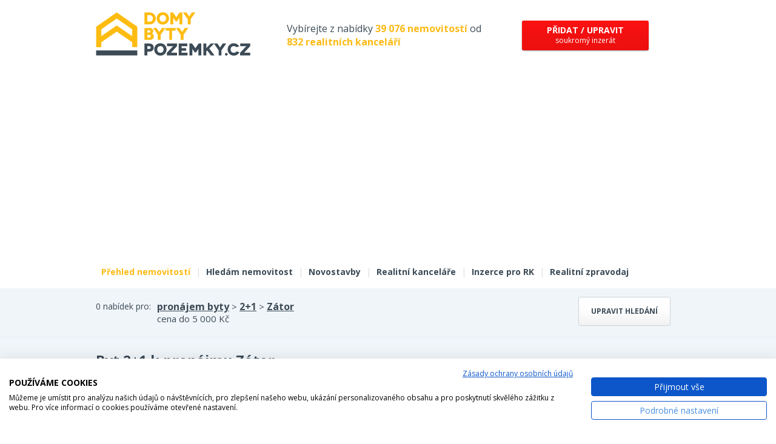

--- FILE ---
content_type: text/html; charset=utf-8
request_url: https://www.domybytypozemky.cz/pronajem-byt-2-1-zator-do-5000/
body_size: 10015
content:
<!DOCTYPE html> <html lang="cs"> <head><script>
    <!-- Google Tag Manager -->
    (function(w,d,s,l,i){w[l]=w[l]||[];w[l].push({'gtm.start':
    new Date().getTime(),event:'gtm.js'});var f=d.getElementsByTagName(s)[0],
    j=d.createElement(s),dl=l!='dataLayer'?'&l='+l:'';j.async=true;j.src=
    'https://www.googletagmanager.com/gtm.js?id='+i+dl;f.parentNode.insertBefore(j,f);
    })(window,document,'script','dataLayer','GTM-WJDG4JB');
    <!-- End Google Tag Manager -->
    </script> <base href="https://www.domybytypozemky.cz/"> <meta charset="utf-8"> <title>Pronájem bytů 2+1 Zátor - DomyBytyPozemky.cz</title> <meta name="description" content="Aktuální nabídka pronájmu bytů 2+1 v obci Zátor od soukromých osob nebo realitních kanceláří na DomyBytyPozemky.cz."> <meta name="keywords" content="domy, byty, pozemky, prodej, pronájem, nemovitosti, výstavba, developerské projekty"> <meta name="robots" content="index, follow"> <link rel="canonical" href="https://www.domybytypozemky.cz/pronajem-byt-2-1-zator-do-5000/"> <meta name="viewport" content="width=device-width, initial-scale=1"> <link rel="shortcut icon" href="/favicon.ico?dbp"> <link href='https://fonts.googleapis.com/css?family=Open+Sans:400,700&subset=latin,latin-ext&display=swap' rel='stylesheet' type='text/css'> <link rel="stylesheet" type="text/css" href="/temp_data/css/cssloader-4186aa51f58e.css?1711022122"> <link rel=stylesheet href="/css/print.css" media="print"><script type="text/javascript" src="/temp_data/js/jsloader-91973151ee53.js?1723553362"></script> <link rel="stylesheet" type="text/css" href="/temp_data/css/cssloader-6e4c21717b70-default.css?1736759755"> <link rel="stylesheet" type="text/css" href="/temp_data/css/cssloader-b8cc3ca18fa7-openlayers.css?1549882268"> <link rel="stylesheet" type="text/css" href="/temp_data/css/cssloader-dae896536c7d-bootstrap.css?1549890515"><script type="text/javascript" src="/temp_data/js/jsloader-8d521fc734e6-bootstrap.min.js?1549886168"></script><script src="https://cdn.rawgit.com/openlayers/openlayers.github.io/master/en/v5.3.0/build/ol.js"></script><script type="text/javascript" src="/temp_data/js/jsloader-edf1e3dbfa61-openlayers.js?1549955300"></script><script type="text/javascript" src="/temp_data/js/jsloader-8112d85354f0-default.js?1738575742"></script><script type="text/javascript" src="/temp_data/js/jsloader-233131f4d9e8-jquery.scrollfollow.js?1430811623"></script> <!--[if lte IE 8]><script src="/js/3rd/respond.js"></script> <![endif]--> <link rel="stylesheet" type="text/css" href="/temp_data/css/cssloader-92b0ed1ac271-responsive.css?1585033478"> <link rel="stylesheet" type="text/css" href="/temp_data/css/cssloader-b130c39486a7-mobile.css?1710848431"> <link rel="stylesheet" type="text/css" href="/temp_data/css/cssloader-16e5eaf71071-responsive_novy.css?1723459928"><script src="https://www.google.com/recaptcha/api.js" async></script> <meta name="viewport" content="width=device-width, initial-scale=1"> <meta name="facebook-domain-verification" content="28fu0cau0efciob89j8n0zpzd1rpl9"> <style> .nezvalova-archa { float:right; } @media only screen and (max-width: 625px) { .nezvalova-archa { width:100%; } } #cookie-law{ font-size: 10px! important; } </style> </head> <body> <!-- Google Tag Manager (noscript) --> <noscript><iframe src="https://www.googletagmanager.com/ns.html?id=GTM-WJDG4JB" height="0" width="0" style="display:none;visibility:hidden"></iframe></noscript> <!-- End Google Tag Manager (noscript) --><script> document.documentElement.className += ' js'</script> <div id="header_content"> <div class="container"> <div id="header_strip"> <a href="/" id="logo"><img src="/images/mobil/logo-dbp.svg" alt="logo" width="255" height="72"></a> <span> Vybírejte z nabídky <strong class="yellow">39 076 nemovitostí</strong> od <strong class="yellow">832 realitních kanceláří</strong> </span> <div class="menu-but"> <a class="red_button rounded_corner_3px box_shadow" href="/soukroma-inzerce/"> <strong>Přidat / upravit</strong><br> soukromý inzerát </a> </div> <div class="mobile"> <img src="/images/mobil/lupa.svg" width="40" height="40" class="lupa" alt="lupa"> <img src="/images/mobil/ham.svg" alt="mobilní menu" width="40" height="40" class="m-menu-but"> </div> <div class="cleaner"></div> </div> <div id="menu"> <a class="" href="/soukroma-inzerce/">Přidat / upravit soukromý inzerát</a> <a href="/" class="active">Přehled nemovitostí</a> <span>|</span> <a href="/hledam-nemovitost/">Hledám nemovitost</a> <span>|</span> <a href="/novostavby-bytu/">Novostavby</a> <span>|</span> <a href="/realitni-kancelare/">Realitní kanceláře</a> <span>|</span> <a href="/inzerce-pro-rk/">Inzerce pro RK</a> <span>|</span> <a href="/realitni-zpravodaj/">Realitní zpravodaj</a> <div class="cleaner"></div> </div> <div class="cleaner"></div> </div> </div> <div id="filter_content"> <div class="container"> <div class="toggle_strip result_strip double_line"> <a href="" class="button toggle_strip_button">Upravit hledání</a> <label>0 nabídek pro:</label> <div> <a href="/pronajem-byty/"> pronájem byty</a> > <a href="/pronajem-byt-2-1/">2+1</a> > <a href="/pronajem-byt-2-1-zator-do-7000/"> Zátor</a> <br> <div class="double_line_strip"> cena do 5 000 Kč </div> </div> </div> <div class="toggle_strip mobile"> <form action="/pronajem-byt-2-1-zator-do-5000/?do=searchForm-submit" method="post" id="search_form" class="search_form"> <input type="text" name="evidencni_cislo_mobil" class="evidencni-cislo" autocomplete="off" data-default-value="" placeholder="Evidenční číslo nabídky..." id="frm-searchForm-evidencni_cislo_mobil" value=""> <div class="container"> <div id="top_filter_selects"> <div class="h2">Vyberte typ nemovitosti</div> <div class="tfilter-left"> <span class="typy_nabidek typy_nabidek_prodej first " data-id="1"> prodej <span></span> </span> <span class="typy_nabidek typy_nabidek_pronajem active" data-id="2"> pronájem <span></span> </span> <span class="typy_nabidek typy_nabidek_drazby " data-id="3"> dražby <span></span> </span> </div> <div class="top_types_divider"></div> <div class="tfilter-right"> <span class="typy_kategorii typy_kategorii_byty first active" data-id="1"> Byty <span></span> </span> <span class="typy_kategorii typy_kategorii_domy " data-id="2"> Domy <span></span> </span> <span class="typy_kategorii typy_kategorii_pozemky " data-id="3"> Pozemky <span></span> </span> <span class="typy_kategorii typy_kategorii_komercni " data-id="4"> Komerční <span></span> </span> <span class="typy_kategorii typy_kategorii_ostatni " data-id="5"> Ostatní <span></span> </span> </div> <div class="cleaner"></div> </div> <div id="bottom_filter" class="mobile_hidex"> <div id="bottom_filter_inner"> <div class="skryt-dalsi-filtry"><span>skrýt další filtry</span></div> <div class="yellow_filter checkboxes subcategory_filter mobile_hide"> <div class="bottom_filter_inner first_filter sub_category " data-id-category="1"> <div class="h2">Výběr typu bytů</div> <label for="frm-searchForm-id_typy_kategorie_1-001"><input type="checkbox" name="id_typy_kategorie_1[001]" id="frm-searchForm-id_typy_kategorie_1-001"><em></em><span><a class="toggle_prodej" href="/prodej-byt-1-0-zator/">1+0</a><a class="toggle_pronajem hidden" href="/pronajem-byt-1-0-zator/">1+0</a>, <a class="toggle_prodej" href="/prodej-byt-1-1-zator/">1+1</a><a class="toggle_pronajem hidden" href="/pronajem-byt-1-1-zator/">1+1</a>, <a class="toggle_prodej" href="/prodej-byt-1-kk-zator/">1+kk</a><a class="toggle_pronajem hidden" href="/pronajem-byt-1-kk-zator/">1+kk</a> <strong class="toggle_prodej"> (755)</strong><strong class="toggle_pronajem hidden"> (1 312)</strong></span></label><label for="frm-searchForm-id_typy_kategorie_1-002"><input type="checkbox" name="id_typy_kategorie_1[002]" id="frm-searchForm-id_typy_kategorie_1-002" checked><em></em><span><a class="toggle_prodej" href="/prodej-byt-2-1-zator/">2+1</a><a class="toggle_pronajem hidden" href="/pronajem-byt-2-1-zator-do-7000/">2+1</a>, <a class="toggle_prodej" href="/prodej-byt-2-kk-zator/">2+kk</a><a class="toggle_pronajem hidden" href="/pronajem-byt-2-kk-zator/">2+kk</a> <strong class="toggle_prodej"> (1 997)</strong><strong class="toggle_pronajem hidden"> (1 915)</strong></span></label><label for="frm-searchForm-id_typy_kategorie_1-003"><input type="checkbox" name="id_typy_kategorie_1[003]" id="frm-searchForm-id_typy_kategorie_1-003"><em></em><span><a class="toggle_prodej" href="/prodej-byt-3-1-zator/">3+1</a><a class="toggle_pronajem hidden" href="/pronajem-byt-3-1-zator/">3+1</a>, <a class="toggle_prodej" href="/prodej-byt-3-kk-zator/">3+kk</a><a class="toggle_pronajem hidden" href="/pronajem-byt-3-kk-zator/">3+kk</a> <strong class="toggle_prodej"> (2 454)</strong><strong class="toggle_pronajem hidden"> (1 017)</strong></span></label><label for="frm-searchForm-id_typy_kategorie_1-004"><input type="checkbox" name="id_typy_kategorie_1[004]" id="frm-searchForm-id_typy_kategorie_1-004"><em></em><span><a class="toggle_prodej" href="/prodej-byt-4-1-zator/">4+1</a><a class="toggle_pronajem hidden" href="/pronajem-byt-4-1-zator/">4+1</a>, <a class="toggle_prodej" href="/prodej-byt-4-kk-zator/">4+kk</a><a class="toggle_pronajem hidden" href="/pronajem-byt-4-kk-zator/">4+kk</a> <strong class="toggle_prodej"> (709)</strong><strong class="toggle_pronajem hidden"> (222)</strong></span></label><label for="frm-searchForm-id_typy_kategorie_1-005"><input type="checkbox" name="id_typy_kategorie_1[005]" id="frm-searchForm-id_typy_kategorie_1-005"><em></em><span><a class="toggle_prodej" href="/prodej-byt-5-1-zator/">5+1</a><a class="toggle_pronajem hidden" href="/pronajem-byt-5-1-zator/">5+1</a>, <a class="toggle_prodej" href="/prodej-byt-5-kk-zator/">5+kk</a><a class="toggle_pronajem hidden" href="/pronajem-byt-5-kk-zator/">5+kk</a> <strong class="toggle_prodej"> (108)</strong><strong class="toggle_pronajem hidden"> (31)</strong></span></label><label for="frm-searchForm-id_typy_kategorie_1-12"><input type="checkbox" name="id_typy_kategorie_1[12]" id="frm-searchForm-id_typy_kategorie_1-12"><em></em><span><a class="toggle_prodej" href="/prodej-byt-6-1-a-vetsi-zator/">6+1 a větší</a><a class="toggle_pronajem hidden" href="/pronajem-byt-6-1-a-vetsi-zator/">6+1 a větší</a><strong class="toggle_prodej"> (22)</strong><strong class="toggle_pronajem hidden"> (10)</strong></span></label><label for="frm-searchForm-id_typy_kategorie_1-13"><input type="checkbox" name="id_typy_kategorie_1[13]" id="frm-searchForm-id_typy_kategorie_1-13"><em></em><span><a class="toggle_prodej" href="/prodej-atypicke-byty-zator/">Atypické byty</a><a class="toggle_pronajem hidden" href="/pronajem-atypicke-byty-zator/">Atypické byty</a><strong class="toggle_prodej"> (32)</strong><strong class="toggle_pronajem hidden"> (15)</strong></span></label><label for="frm-searchForm-id_typy_kategorie_1-42"><input type="checkbox" name="id_typy_kategorie_1[42]" id="frm-searchForm-id_typy_kategorie_1-42"><em></em><span><a class="toggle_prodej" href="/prodej-prostory-pro-pudni-byt-zator/">Půdní byt</a><a class="toggle_pronajem hidden" href="/pronajem-prostory-pro-pudni-byt-zator/">Půdní byt</a><strong class="toggle_prodej"> (1)</strong><strong class="toggle_pronajem hidden"> (1)</strong></span></label><label for="frm-searchForm-id_typy_kategorie_1-45"><input type="checkbox" name="id_typy_kategorie_1[45]" id="frm-searchForm-id_typy_kategorie_1-45"><em class="toggle_pronajem hidden"></em><span class="toggle_pronajem hidden"><a class="toggle_pronajem hidden" href="/pronajem-pokoje-zator/">Pokoje</a><strong class="toggle_pronajem hidden"> (46)</strong></span></label> </div> <div class="bottom_filter_inner first_filter sub_category hidden" data-id-category="2"> <div class="h2">Výběr typu domů</div> <label for="frm-searchForm-id_typy_kategorie_2-14"><input type="checkbox" name="id_typy_kategorie_2[14]" id="frm-searchForm-id_typy_kategorie_2-14"><em></em><span><a class="toggle_prodej" href="/prodej-rodinne-domy-zator/">Rodinné domy</a><a class="toggle_pronajem hidden" href="/pronajem-rodinne-domy-zator/">Rodinné domy</a><strong class="toggle_prodej"> (7 512)</strong><strong class="toggle_pronajem hidden"> (293)</strong></span></label><label for="frm-searchForm-id_typy_kategorie_2-16"><input type="checkbox" name="id_typy_kategorie_2[16]" id="frm-searchForm-id_typy_kategorie_2-16"><em></em><span><a class="toggle_prodej" href="/prodej-vily-zator/">Vily</a><a class="toggle_pronajem hidden" href="/pronajem-vily-zator/">Vily</a><strong class="toggle_prodej"> (134)</strong><strong class="toggle_pronajem hidden"> (14)</strong></span></label><label for="frm-searchForm-id_typy_kategorie_2-17"><input type="checkbox" name="id_typy_kategorie_2[17]" id="frm-searchForm-id_typy_kategorie_2-17"><em></em><span><a class="toggle_prodej" href="/prodej-cinzovni-domy-zator/">Činžovní domy</a><a class="toggle_pronajem hidden" href="/pronajem-cinzovni-domy-zator/">Činžovní domy</a><strong class="toggle_prodej"> (370)</strong><strong class="toggle_pronajem hidden"> (9)</strong></span></label><label for="frm-searchForm-id_typy_kategorie_2-18"><input type="checkbox" name="id_typy_kategorie_2[18]" id="frm-searchForm-id_typy_kategorie_2-18"><em></em><span><a class="toggle_prodej" href="/prodej-chaty-a-chalupy-zator/">Chaty a chalupy</a><a class="toggle_pronajem hidden" href="/pronajem-chaty-a-chalupy-zator/">Chaty a chalupy</a><strong class="toggle_prodej"> (1 553)</strong><strong class="toggle_pronajem hidden"> (31)</strong></span></label><label for="frm-searchForm-id_typy_kategorie_2-19"><input type="checkbox" name="id_typy_kategorie_2[19]" id="frm-searchForm-id_typy_kategorie_2-19"><em></em><span><a class="toggle_prodej" href="/prodej-zemedelske-usedlosti-statky-zator/">Zemědělské usedlosti a statky</a><a class="toggle_pronajem hidden" href="/pronajem-zemedelske-usedlosti-statky-zator/">Zemědělské usedlosti a statky</a><strong class="toggle_prodej"> (148)</strong><strong class="toggle_pronajem hidden"> (2)</strong></span></label><label for="frm-searchForm-id_typy_kategorie_2-20"><input type="checkbox" name="id_typy_kategorie_2[20]" id="frm-searchForm-id_typy_kategorie_2-20"><em></em><span><a class="toggle_prodej" href="/prodej-hrube-stavby-zator/">Hrubé stavby</a><a class="toggle_pronajem hidden" href="/pronajem-hrube-stavby-zator/">Hrubé stavby</a><strong class="toggle_prodej"> (0)</strong><strong class="toggle_pronajem hidden"> (0)</strong></span></label><label for="frm-searchForm-id_typy_kategorie_2-59"><input type="checkbox" name="id_typy_kategorie_2[59]" id="frm-searchForm-id_typy_kategorie_2-59"><em></em><span><a class="toggle_prodej" href="/prodej-ubytovani-zator/">Ubytování</a><a class="toggle_pronajem hidden" href="/pronajem-ubytovani-zator/">Ubytování</a><strong class="toggle_prodej"> (9)</strong><strong class="toggle_pronajem hidden"> (1)</strong></span></label><label for="frm-searchForm-id_typy_kategorie_2-60"><input type="checkbox" name="id_typy_kategorie_2[60]" id="frm-searchForm-id_typy_kategorie_2-60"><em></em><span><a class="toggle_prodej" href="/prodej-vicegeneracni-domy-zator/">Vícegenerační domy</a><a class="toggle_pronajem hidden" href="/pronajem-vicegeneracni-domy-zator/">Vícegenerační domy</a><strong class="toggle_prodej"> (104)</strong><strong class="toggle_pronajem hidden"> (4)</strong></span></label> </div> <div class="bottom_filter_inner first_filter sub_category hidden" data-id-category="3"> <div class="h2">Výběr typu pozemků</div> <label for="frm-searchForm-id_typy_kategorie_3-22"><input type="checkbox" name="id_typy_kategorie_3[22]" id="frm-searchForm-id_typy_kategorie_3-22"><em></em><span><a class="toggle_prodej" href="/prodej-stavebni-pozemky-zator/">Stavební pozemky</a><a class="toggle_pronajem hidden" href="/pronajem-stavebni-pozemky-zator/">Stavební pozemky</a><strong class="toggle_prodej"> (5 246)</strong><strong class="toggle_pronajem hidden"> (14)</strong></span></label><label for="frm-searchForm-id_typy_kategorie_3-23"><input type="checkbox" name="id_typy_kategorie_3[23]" id="frm-searchForm-id_typy_kategorie_3-23"><em></em><span><a class="toggle_prodej" href="/prodej-pozemek-komercni-zator/">Komerční pozemky</a><a class="toggle_pronajem hidden" href="/pronajem-pozemek-komercni-zator/">Komerční pozemky</a><strong class="toggle_prodej"> (744)</strong><strong class="toggle_pronajem hidden"> (152)</strong></span></label><label for="frm-searchForm-id_typy_kategorie_3-38"><input type="checkbox" name="id_typy_kategorie_3[38]" id="frm-searchForm-id_typy_kategorie_3-38"><em></em><span><a class="toggle_prodej" href="/prodej-rybniky-vodni-plochy-zator/">Rybníky a vodní plochy</a><a class="toggle_pronajem hidden" href="/pronajem-rybniky-vodni-plochy-zator/">Rybníky a vodní plochy</a><strong class="toggle_prodej"> (35)</strong><strong class="toggle_pronajem hidden"> (2)</strong></span></label><label for="frm-searchForm-id_typy_kategorie_3-24"><input type="checkbox" name="id_typy_kategorie_3[24]" id="frm-searchForm-id_typy_kategorie_3-24"><em></em><span><a class="toggle_prodej" href="/prodej-pole-zemedelska-puda-zator/">Pole</a><a class="toggle_pronajem hidden" href="/pronajem-pole-zemedelska-puda-zator/">Pole</a><strong class="toggle_prodej"> (1 364)</strong><strong class="toggle_pronajem hidden"> (9)</strong></span></label><label for="frm-searchForm-id_typy_kategorie_3-25"><input type="checkbox" name="id_typy_kategorie_3[25]" id="frm-searchForm-id_typy_kategorie_3-25"><em></em><span><a class="toggle_prodej" href="/prodej-louky-a-pastviny-zator/">Louky a pastviny</a><a class="toggle_pronajem hidden" href="/pronajem-louky-a-pastviny-zator/">Louky a pastviny</a><strong class="toggle_prodej"> (603)</strong><strong class="toggle_pronajem hidden"> (10)</strong></span></label><label for="frm-searchForm-id_typy_kategorie_3-26"><input type="checkbox" name="id_typy_kategorie_3[26]" id="frm-searchForm-id_typy_kategorie_3-26"><em></em><span><a class="toggle_prodej" href="/prodej-lesy-zator/">Lesy</a><a class="toggle_pronajem hidden" href="/pronajem-lesy-zator/">Lesy</a><strong class="toggle_prodej"> (323)</strong><strong class="toggle_pronajem hidden"> (0)</strong></span></label><label for="frm-searchForm-id_typy_kategorie_3-27"><input type="checkbox" name="id_typy_kategorie_3[27]" id="frm-searchForm-id_typy_kategorie_3-27"><em></em><span><a class="toggle_prodej" href="/prodej-zahrady-zator/">Zahrady</a><a class="toggle_pronajem hidden" href="/pronajem-zahrady-zator/">Zahrady</a><strong class="toggle_prodej"> (814)</strong><strong class="toggle_pronajem hidden"> (48)</strong></span></label><label for="frm-searchForm-id_typy_kategorie_3-44"><input type="checkbox" name="id_typy_kategorie_3[44]" id="frm-searchForm-id_typy_kategorie_3-44"><em></em><span><a class="toggle_prodej" href="/prodej-ostatni-pozemky-zator/">Ostatní pozemky</a><a class="toggle_pronajem hidden" href="/pronajem-ostatni-pozemky-zator/">Ostatní pozemky</a><strong class="toggle_prodej"> (81)</strong><strong class="toggle_pronajem hidden"> (27)</strong></span></label><label for="frm-searchForm-id_typy_kategorie_3-58"><input type="checkbox" name="id_typy_kategorie_3[58]" id="frm-searchForm-id_typy_kategorie_3-58"><em></em><span><a class="toggle_prodej" href="/prodej-sady-vinice-zator/">Sady, vinice</a><a class="toggle_pronajem hidden" href="/pronajem-sady-vinice-zator/">Sady, vinice</a><strong class="toggle_prodej"> (28)</strong><strong class="toggle_pronajem hidden"> (0)</strong></span></label> </div> <div class="bottom_filter_inner first_filter sub_category double_width hidden" data-id-category="4"> <div class="h2">Výběr komerčních prostor</div> <label for="frm-searchForm-id_typy_kategorie_4-30"><input type="checkbox" name="id_typy_kategorie_4[30]" id="frm-searchForm-id_typy_kategorie_4-30"><em></em><span><a class="toggle_prodej" href="/prodej-skladove-prostory-zator/">Skladové prostory</a><a class="toggle_pronajem hidden" href="/pronajem-skladove-prostory-zator/">Skladové prostory</a><strong class="toggle_prodej"> (156)</strong><strong class="toggle_pronajem hidden"> (2 003)</strong></span></label><label for="frm-searchForm-id_typy_kategorie_4-28"><input type="checkbox" name="id_typy_kategorie_4[28]" id="frm-searchForm-id_typy_kategorie_4-28"><em></em><span><a class="toggle_prodej" href="/prodej-obchodni-prostory-zator/">Obchodní prostory</a><a class="toggle_pronajem hidden" href="/pronajem-obchodni-prostory-zator/">Obchodní prostory</a><strong class="toggle_prodej"> (476)</strong><strong class="toggle_pronajem hidden"> (1 012)</strong></span></label><label for="frm-searchForm-id_typy_kategorie_4-29"><input type="checkbox" name="id_typy_kategorie_4[29]" id="frm-searchForm-id_typy_kategorie_4-29"><em></em><span><a class="toggle_prodej" href="/prodej-kancelare-zator/">Kanceláře</a><a class="toggle_pronajem hidden" href="/pronajem-kancelare-zator/">Kanceláře</a><strong class="toggle_prodej"> (122)</strong><strong class="toggle_pronajem hidden"> (1 853)</strong></span></label><label for="frm-searchForm-id_typy_kategorie_4-31"><input type="checkbox" name="id_typy_kategorie_4[31]" id="frm-searchForm-id_typy_kategorie_4-31"><em></em><span><a class="toggle_prodej" href="/prodej-vyrobni-prostory-zator/">Výrobní prostory</a><a class="toggle_pronajem hidden" href="/pronajem-vyrobni-prostory-zator/">Výrobní prostory</a><strong class="toggle_prodej"> (236)</strong><strong class="toggle_pronajem hidden"> (570)</strong></span></label><label for="frm-searchForm-id_typy_kategorie_4-32"><input type="checkbox" name="id_typy_kategorie_4[32]" id="frm-searchForm-id_typy_kategorie_4-32"><em></em><span><a class="toggle_prodej" href="/prodej-ostatni-prostory-zator/">Ostatní prostory</a><a class="toggle_pronajem hidden" href="/pronajem-ostatni-prostory-zator/">Ostatní prostory</a><strong class="toggle_prodej"> (0)</strong><strong class="toggle_pronajem hidden"> (0)</strong></span></label><label for="frm-searchForm-id_typy_kategorie_4-33"><input type="checkbox" name="id_typy_kategorie_4[33]" id="frm-searchForm-id_typy_kategorie_4-33"><em></em><span><a class="toggle_prodej" href="/prodej-arealy-pro-podnikani-zator/">Areály pro podnikání</a><a class="toggle_pronajem hidden" href="/pronajem-arealy-pro-podnikani-zator/">Areály pro podnikání</a><strong class="toggle_prodej"> (276)</strong><strong class="toggle_pronajem hidden"> (205)</strong></span></label><label for="frm-searchForm-id_typy_kategorie_4-34"><input type="checkbox" name="id_typy_kategorie_4[34]" id="frm-searchForm-id_typy_kategorie_4-34"><em></em><span><a class="toggle_prodej" href="/prodej-hotely-penziony-zator/">Hotely a penziony</a><a class="toggle_pronajem hidden" href="/pronajem-hotely-penziony-zator/">Hotely a penziony</a><strong class="toggle_prodej"> (435)</strong><strong class="toggle_pronajem hidden"> (34)</strong></span></label><label for="frm-searchForm-id_typy_kategorie_4-35"><input type="checkbox" name="id_typy_kategorie_4[35]" id="frm-searchForm-id_typy_kategorie_4-35"><em></em><span><a class="toggle_prodej" href="/prodej-restaurace-a-bary-zator/">Restaurace a bary</a><a class="toggle_pronajem hidden" href="/pronajem-restaurace-a-bary-zator/">Restaurace a bary</a><strong class="toggle_prodej"> (113)</strong><strong class="toggle_pronajem hidden"> (102)</strong></span></label><label for="frm-searchForm-id_typy_kategorie_4-41"><input type="checkbox" name="id_typy_kategorie_4[41]" id="frm-searchForm-id_typy_kategorie_4-41"><em></em><span><a class="toggle_prodej" href="/prodej-rekreacni-arealy-zator/">Rekreační areály</a><a class="toggle_pronajem hidden" href="/pronajem-rekreacni-arealy-zator/">Rekreační areály</a><strong class="toggle_prodej"> (0)</strong><strong class="toggle_pronajem hidden"> (0)</strong></span></label><label for="frm-searchForm-id_typy_kategorie_4-43"><input type="checkbox" name="id_typy_kategorie_4[43]" id="frm-searchForm-id_typy_kategorie_4-43"><em></em><span><a class="toggle_prodej" href="/prodej-zemedelske-objekty-zator/">Zemědělské objekty</a><a class="toggle_pronajem hidden" href="/pronajem-zemedelske-objekty-zator/">Zemědělské objekty</a><strong class="toggle_prodej"> (65)</strong><strong class="toggle_pronajem hidden"> (5)</strong></span></label><label for="frm-searchForm-id_typy_kategorie_4-57"><input type="checkbox" name="id_typy_kategorie_4[57]" id="frm-searchForm-id_typy_kategorie_4-57"><em></em><span><a class="toggle_prodej" href="/prodej-ordinace-zator/">Ordinace</a><a class="toggle_pronajem hidden" href="/pronajem-ordinace-zator/">Ordinace</a><strong class="toggle_prodej"> (1)</strong><strong class="toggle_pronajem hidden"> (6)</strong></span></label> </div> <div class="bottom_filter_inner first_filter sub_category hidden" data-id-category="5"> <div class="h2">Výběr typu nemovitosti</div> <label for="frm-searchForm-id_typy_kategorie_5-36"><input type="checkbox" name="id_typy_kategorie_5[36]" id="frm-searchForm-id_typy_kategorie_5-36"><em></em><span><a class="toggle_prodej" href="/prodej-garaze-parkovaci-stani-zator/">Garáže a parkovací stání</a><a class="toggle_pronajem hidden" href="/pronajem-garaze-parkovaci-stani-zator/">Garáže a parkovací stání</a><strong class="toggle_prodej"> (516)</strong><strong class="toggle_pronajem hidden"> (321)</strong></span></label><label for="frm-searchForm-id_typy_kategorie_5-61"><input type="checkbox" name="id_typy_kategorie_5[61]" id="frm-searchForm-id_typy_kategorie_5-61"><em></em><span><a class="toggle_prodej" href="/prodej-vinne-sklepy-zator/">Vinné sklepy</a><a class="toggle_pronajem hidden" href="/pronajem-vinne-sklepy-zator/">Vinné sklepy</a><strong class="toggle_prodej"> (2)</strong><strong class="toggle_pronajem hidden"> (0)</strong></span></label><label for="frm-searchForm-id_typy_kategorie_5-39"><input type="checkbox" name="id_typy_kategorie_5[39]" id="frm-searchForm-id_typy_kategorie_5-39"><em></em><span><a class="toggle_prodej" href="/prodej-nezarazene-zator/">Jiné</a><a class="toggle_pronajem hidden" href="/pronajem-nezarazene-zator/">Jiné</a><strong class="toggle_prodej"> (118)</strong><strong class="toggle_pronajem hidden"> (35)</strong></span></label><label for="frm-searchForm-id_typy_kategorie_5-40"><input type="checkbox" name="id_typy_kategorie_5[40]" id="frm-searchForm-id_typy_kategorie_5-40"><em></em><span><a class="toggle_prodej" href="/prodej-historicke-objekty-pamatky-zator/">Historické objekty</a><a class="toggle_pronajem hidden" href="/pronajem-historicke-objekty-pamatky-zator/">Historické objekty</a><strong class="toggle_prodej"> (25)</strong><strong class="toggle_pronajem hidden"> (2)</strong></span></label><label for="frm-searchForm-id_typy_kategorie_5-55"><input type="checkbox" name="id_typy_kategorie_5[55]" id="frm-searchForm-id_typy_kategorie_5-55"><em></em><span><a class="toggle_prodej" href="/prodej-hrady-zamky-tvrze-zator/">Hrady, zámky, tvrze</a><a class="toggle_pronajem hidden" href="/pronajem-hrady-zamky-tvrze-zator/">Hrady, zámky, tvrze</a><strong class="toggle_prodej"> (6)</strong><strong class="toggle_pronajem hidden"> (0)</strong></span></label><label for="frm-searchForm-id_typy_kategorie_5-56"><input type="checkbox" name="id_typy_kategorie_5[56]" id="frm-searchForm-id_typy_kategorie_5-56"><em></em><span><a class="toggle_prodej" href="/prodej-mlyny-zator/">Mlýny</a><a class="toggle_pronajem hidden" href="/pronajem-mlyny-zator/">Mlýny</a><strong class="toggle_prodej"> (4)</strong><strong class="toggle_pronajem hidden"> (0)</strong></span></label> </div> </div> <div class="gray_filter"> <div class="bottom_filter_inner lokalita_filter"> <div class="h2"><span class="mobile_hide">Upřesnění lokality</span><span class="mobile">Lokalita</span></div> <div id="lokalita"> <input type="text" name="lokalita" class="text_input" autocomplete="off" data-default-value="obec, městská část" id="frm-searchForm-lokalita" value="Zátor" data-url="https://www.domybytypozemky.cz/api/location-suggestion/"> <div class="dd"> <div id="lokalita_popup" class="ddChild"></div> </div> </div> <div class="position_relative okoli"> <label for="frm-searchForm-v_okoli">Hledat také v okolí</label> <select name="v_okoli" id="frm-searchForm-v_okoli"><option value="">hledat v okolí</option><option value="5">do 5 km</option><option value="10">do 10 km</option><option value="20">do 20 km</option><option value="30">do 30 km</option><option value="40">do 40 km</option><option value="50">do 50 km</option><option value="80">do 80 km</option><option value="100">do 100 km</option></select> </div> <div class="position_relative okresy"> <label for="frm-searchForm-omezit_lokace">Omezit na kraje a okresy</label> <select name="omezit_lokace" id="frm-searchForm-omezit_lokace"><option value="">omezit na kraje</option><option value="k_19">Hlavní město Praha</option><option value="o_3101"> - Praha 1</option><option value="o_3102"> - Praha 2</option><option value="o_3103"> - Praha 3</option><option value="o_3104"> - Praha 4</option><option value="o_3105"> - Praha 5</option><option value="o_3106"> - Praha 6</option><option value="o_3107"> - Praha 7</option><option value="o_3108"> - Praha 8</option><option value="o_3109"> - Praha 9</option><option value="o_3110"> - Praha 10</option><option value="o_3100"> - Praha</option><option value="k_27">Středočeský</option><option value="o_3201"> - Benešov</option><option value="o_3202"> - Beroun</option><option value="o_3203"> - Kladno</option><option value="o_3204"> - Kolín</option><option value="o_3205"> - Kutná Hora</option><option value="o_3206"> - Mělník</option><option value="o_3207"> - Mladá Boleslav</option><option value="o_3208"> - Nymburk</option><option value="o_3209"> - Praha-východ</option><option value="o_3210"> - Praha-západ</option><option value="o_3211"> - Příbram</option><option value="o_3212"> - Rakovník</option><option value="k_35">Jihočeský</option><option value="o_3301"> - České Budějovice</option><option value="o_3302"> - Český Krumlov</option><option value="o_3303"> - Jindřichův Hradec</option><option value="o_3305"> - Písek</option><option value="o_3306"> - Prachatice</option><option value="o_3307"> - Strakonice</option><option value="o_3308"> - Tábor</option><option value="k_43">Plzeňský</option><option value="o_3401"> - Domažlice</option><option value="o_3404"> - Klatovy</option><option value="o_3405"> - Plzeň-město</option><option value="o_3406"> - Plzeň-jih</option><option value="o_3407"> - Plzeň-sever</option><option value="o_3408"> - Rokycany</option><option value="o_3410"> - Tachov</option><option value="k_51">Karlovarský</option><option value="o_3402"> - Cheb</option><option value="o_3403"> - Karlovy Vary</option><option value="o_3409"> - Sokolov</option><option value="k_60">Ústecký</option><option value="o_3502"> - Děčín</option><option value="o_3503"> - Chomutov</option><option value="o_3506"> - Litoměřice</option><option value="o_3507"> - Louny</option><option value="o_3508"> - Most</option><option value="o_3509"> - Teplice</option><option value="o_3510"> - Ústí nad Labem</option><option value="k_78">Liberecký</option><option value="o_3501"> - Česká Lípa</option><option value="o_3504"> - Jablonec nad Nisou</option><option value="o_3505"> - Liberec</option><option value="o_3608"> - Semily</option><option value="k_86">Královéhradecký</option><option value="o_3602"> - Hradec Králové</option><option value="o_3604"> - Jičín</option><option value="o_3605"> - Náchod</option><option value="o_3607"> - Rychnov nad Kněžnou</option><option value="o_3610"> - Trutnov</option><option value="k_94">Pardubický</option><option value="o_3603"> - Chrudim</option><option value="o_3606"> - Pardubice</option><option value="o_3609"> - Svitavy</option><option value="o_3611"> - Ústí nad Orlicí</option><option value="k_108">Vysočina</option><option value="o_3304"> - Pelhřimov</option><option value="o_3601"> - Havlíčkův Brod</option><option value="o_3707"> - Jihlava</option><option value="o_3710"> - Třebíč</option><option value="o_3714"> - Žďár nad Sázavou</option><option value="k_116">Jihomoravský</option><option value="o_3701"> - Blansko</option><option value="o_3702"> - Brno-město</option><option value="o_3703"> - Brno-venkov</option><option value="o_3704"> - Břeclav</option><option value="o_3706"> - Hodonín</option><option value="o_3712"> - Vyškov</option><option value="o_3713"> - Znojmo</option><option value="k_124">Olomoucký</option><option value="o_3709"> - Prostějov</option><option value="o_3805"> - Olomouc</option><option value="o_3808"> - Přerov</option><option value="o_3809"> - Šumperk</option><option value="o_3811"> - Jeseník</option><option value="k_132">Moravskoslezský</option><option value="o_3801" selected> - Bruntál</option><option value="o_3802"> - Frýdek-Místek</option><option value="o_3803"> - Karviná</option><option value="o_3804"> - Nový Jičín</option><option value="o_3806"> - Opava</option><option value="o_3807"> - Ostrava-město</option><option value="k_141">Zlínský</option><option value="o_3705"> - Zlín</option><option value="o_3708"> - Kroměříž</option><option value="o_3711"> - Uherské Hradiště</option><option value="o_3810"> - Vsetín</option></select> </div> </div> </div> <div class="yellow_filter price_filter mobile_hide"> <div class="bottom_filter_inner"> <div class="h2">Cena <small>(Kč)</small></div> <div class="price"> <label for="frm-searchForm-cena_od">od:</label> <input type="text" name="cena_od" class="number_input" id="frm-searchForm-cena_od" value=""> <span class="minus">–</span> <span class="plus">+</span> </div> <div class="price"> <label for="frm-searchForm-cena_do">do:</label> <input type="text" name="cena_do" class="number_input" id="frm-searchForm-cena_do" value="5000"> <span class="minus">–</span> <span class="plus">+</span> </div> <br> <div class="h2">Užitná plocha <small>(m<sup>2</sup>)</small></div> <div class="area price"> <label for="frm-searchForm-plocha_od">od:</label> <input type="text" name="plocha_od" class="number_input" id="frm-searchForm-plocha_od" value=""> <span class="minus">–</span> <span class="plus">+</span> </div> <div class="area price"> <label for="frm-searchForm-plocha_do">do:</label> <input type="text" name="plocha_do" class="number_input" id="frm-searchForm-plocha_do" value=""> <span class="minus">–</span> <span class="plus">+</span> </div> </div> </div> <div class="gray_filter last_filter"> <div class="bottom_filter_inner"> <div class="h2">Evidenční číslo</div> <p class="filter_others evidence_number_form"> <input type="text" name="evidencni_cislo" class="text_input" autocomplete="off" data-default-value="" id="frm-searchForm-evidencni_cislo" value=""> </p> <div class="sub_category checkboxes" data-id-category="1"> <div class="h2">Typ bytu</div> <label for="frm-searchForm-id_typy_konstrukce-2"><input type="checkbox" name="id_typy_konstrukce[2]" id="frm-searchForm-id_typy_konstrukce-2"><em></em><span>cihlový</span></label> <div class="cleaner"></div> <label for="frm-searchForm-id_typy_konstrukce-5"><input type="checkbox" name="id_typy_konstrukce[5]" id="frm-searchForm-id_typy_konstrukce-5"><em></em><span>panelový</span></label> <div class="cleaner"></div> </div> <div class="sub_category hidden" data-id-category="2"> <div class="h2">Velikost pozemku <small>(m<sup>2</sup>)</small></div> <div class="area price hidden"> <label for="frm-searchForm-pozemek_plocha_od">od:</label> <input type="text" name="pozemek_plocha_od" class="number_input" id="frm-searchForm-pozemek_plocha_od" value=""> <span class="minus">–</span> <span class="plus">+</span> </div> <div class="area price"> <label for="frm-searchForm-pozemek_plocha_do">do:</label> <input type="text" name="pozemek_plocha_do" class="number_input" id="frm-searchForm-pozemek_plocha_do" value=""> <span class="minus">–</span> <span class="plus">+</span> </div> </div> <div class="sub_category checkboxes hidden" data-id-category="2"> <div class="h2">Typ domu</div> <label for="frm-searchForm-id_typy_polohy-1"><input type="checkbox" name="id_typy_polohy[1]" id="frm-searchForm-id_typy_polohy-1"><em></em><span>řadový</span></label> <div class="cleaner"></div> <label for="frm-searchForm-id_typy_polohy-4"><input type="checkbox" name="id_typy_polohy[4]" id="frm-searchForm-id_typy_polohy-4"><em></em><span>samostatný</span></label> <div class="cleaner"></div> </div> </div> </div> <div class="cleaner"></div> </div> <div class="mobil-hledat-filtrovat"> <input type="submit" name="search" class="red_button rounded_corner_3px hledat" id="frm-searchForm-search" value="Zobrazit nabídky"> <div class="dalsi-filtry rounded_corner_3px">Další filtry</div> </div> </div> <div id="bottom_line" class="checkboxes mobile_hide"> Pouze nové nabídky za posledních: <label for="frm-searchForm-posledni_7"><input type="checkbox" name="posledni_7" id="frm-searchForm-posledni_7"><em></em>7</label> <label for="frm-searchForm-posledni_14"><input type="checkbox" name="posledni_14" id="frm-searchForm-posledni_14"><em></em>14</label> dnů. <div id="order"> <select name="razeni" style="width:auto" id="frm-searchForm-razeni"><option value="0" selected>Od nejnovějších</option><option value="1">Od nejlevnějších</option></select> </div> <input type="submit" name="search" class="red_button rounded_corner_3px hledat-filtr" id="frm-searchForm-search" value="Zobrazit nabídky"> <div class="cleaner"></div> </div> <div class="cleaner"></div> </div> <div><input type="hidden" name="id_typy_nabidek" id="frm-searchForm-id_typy_nabidek" value="2"><input type="hidden" name="id_typy_kategorie" id="frm-searchForm-id_typy_kategorie" value="1"><input type="hidden" name="id_lokalita" id="frm-searchForm-id_lokalita" value="597988"><input type="hidden" name="id_lokalita_cast" id="frm-searchForm-id_lokalita_cast" value=""></div> </form><script>
        $('.dalsi-filtry').click(function () {
            $('.yellow_filter').show();
            $('.grey_filter').show();
            $('#bottom_line').show();
            $('.mobil-hledat-filtrovat').hide();
            $('.skryt-dalsi-filtry').show();
        });
        
        $('.skryt-dalsi-filtry span').click(function () {
            $('.yellow_filter').hide();
            $('.grey_filter').hide();
            $('#bottom_line').hide();
            $('.mobil-hledat-filtrovat').show();
            $('.skryt-dalsi-filtry').hide();
        });
  </script> </div> <div class="cleaner"></div> </div> <div class="result_strip_hr"></div> <div class="container header_top_objects toggle_strip"> <h1> Byt 2+1 k pronájmu Zátor </h1> <br> <div class="object box_shadow"> <a class="img" onclick="window.location.href = 'https://www.domybytypozemky.cz/detail/11352771-prodej-byt-2-plus-1-60-m2-cesky-tesin-ul-slezska/?back_hash=2&bid=3479&click=1';return false;" href="/detail/11352771-prodej-byt-2-plus-1-60-m2-cesky-tesin-ul-slezska/"> <img src="/obrstred/1439/foto02_11352771_11i8so.jpg" alt="Prodej, byt 2+1, 60 m2, Český Těšín , ul. Slezská" width="173" height="130"> </a> <a href="" data-href="/exit/agency/1439/" class="js_anchor real_estate_agency" title="AZET reality"> <img src="/loga_velka/1439t.jpg" width="93" height="59" alt="logo AZET reality"> AZET reality </a> <div class="cleaner"></div> <a class="main_anchor" onclick="window.location.href = 'https://www.domybytypozemky.cz/detail/11352771-prodej-byt-2-plus-1-60-m2-cesky-tesin-ul-slezska/?back_hash=2&bid=3479&click=1';return false;" href="/detail/11352771-prodej-byt-2-plus-1-60-m2-cesky-tesin-ul-slezska/"> Prodej, byt 2+1, 60 m2, Český Těšín , ul. Slezská </a> <div class="cleaner"></div> </div> <div class="object box_shadow"> <a class="img" onclick="window.location.href = 'https://www.domybytypozemky.cz/detail/11374166-pronajem-byt-2-plus-1-dr-vl-54-m2-ckalovova-ostrava-poruba/?back_hash=2&bid=3541&click=1';return false;" href="/detail/11374166-pronajem-byt-2-plus-1-dr-vl-54-m2-ckalovova-ostrava-poruba/"> <img src="/obrstred/2715/foto02_11374166_5svag.jpg" alt="Pronájem byt 2+1, dr.vl., 54 m2, Čkalovova, Ostrava-Poruba" width="173" height="130"> </a> <a href="" data-href="/exit/agency/2715/" class="js_anchor real_estate_agency" title="RE/MAX Centrum, Ostrava"> <img src="/loga_velka/2715t.webp" width="93" height="59" alt="logo RE/MAX Centrum, Ostrava"> RE/MAX Centrum, Ostrava </a> <div class="cleaner"></div> <a class="main_anchor" onclick="window.location.href = 'https://www.domybytypozemky.cz/detail/11374166-pronajem-byt-2-plus-1-dr-vl-54-m2-ckalovova-ostrava-poruba/?back_hash=2&bid=3541&click=1';return false;" href="/detail/11374166-pronajem-byt-2-plus-1-dr-vl-54-m2-ckalovova-ostrava-poruba/"> Pronájem byt 2+1, dr.vl., 54 m2, Čkalovova, Ostrava-Poruba </a> <div class="cleaner"></div> </div> <div class="object box_shadow no_margin_right"> <a class="img" onclick="window.location.href = 'https://www.domybytypozemky.cz/detail/11388974-pronajem-bytu-1-plus-1-29m2-frydek-mistek/?back_hash=2&bid=3565&click=1';return false;" href="/detail/11388974-pronajem-bytu-1-plus-1-29m2-frydek-mistek/"> <img src="/obrstred/1130/foto05_11388974_vr0e.jpg" alt="Pronájem bytu 1+1, 29m2, Frýdek-Místek" width="173" height="130"> </a> <a href="" data-href="/exit/agency/1130/" class="js_anchor real_estate_agency" title="I.E.T. Reality s.r.o. Ostrava"> <img src="/loga_velka/1130t.webp" width="93" height="59" alt="logo I.E.T. Reality s.r.o. Ostrava"> I.E.T. Reality s.r.o. Ostrava </a> <div class="cleaner"></div> <a class="main_anchor" onclick="window.location.href = 'https://www.domybytypozemky.cz/detail/11388974-pronajem-bytu-1-plus-1-29m2-frydek-mistek/?back_hash=2&bid=3565&click=1';return false;" href="/detail/11388974-pronajem-bytu-1-plus-1-29m2-frydek-mistek/"> Pronájem bytu 1+1, 29m2, Frýdek-Místek </a> <div class="cleaner"></div> </div> <div class="cleaner"></div> <div class="cleaner"></div> </div> </div> <div id="top_content"> <div class="container"> </div> </div> <div id="small_filter_content"> <div class="container"> </div> </div> <div id="content" class="front_estates"> <div class="container"> <div class="cleaner cleaner_br"></div> <div id="filtering-new"> </div> <div id="content_main"> <p class="no_result">Žádná z nabídek neodpovídá Vašim požadavkům.</p> <div id="watchdog"> <p> <strong> <a href="/hledam-nemovitost/?watchdog=1"> Nenašli jste to, co hledáte? Nechejte hledat realitní kanceláře za Vás! </a> </strong> </p> <p> <a href="/hledam-nemovitost/?watchdog=1"> Vytvořením poptávky zadáváte vybraným realitním kancelářím svůj požadavek a ony Vás potom nezávazně kontaktují s odpovídajícími nemovitostmi. Poptávka je ZDARMA a můžete ji kdykoliv pozměnit nebo zrušit. </a> </p> </div> <div id="next_estates_types"> <h3>Další nabídky</h3> <a href="/pronajem-byty/"> Pronájem bytů </a> <a href="/prodej-byt-2-1-zator/"> Prodej bytů 2+1 Zátor</a> <a href="/prodej-domy-zator/"> Prodej domů Zátor</a> <a href="/prodej-pozemky-zator/"> Prodej pozemků Zátor</a> <a href="/prodej-komercni-zator/"> Prodej komerčních prostor Zátor</a> <a href="/prodej-ostatni-zator/"> Prodej ostatních nemovitostí Zátor</a> <a href="/pronajem-byty-zator/"> Pronájem bytů Zátor</a> <a href="/pronajem-domy-zator/"> Pronájem domů Zátor</a> <a href="/pronajem-pozemky-zator/"> Pronájem pozemků Zátor</a> <a href="/pronajem-komercni-zator/"> Pronájem komerčních prostor Zátor</a> <a href="/pronajem-ostatni-zator/"> Pronájem ostatních nemovitostí Zátor</a> <a href="/drazby-byt-2-1-zator/"> Dražby bytů 2+1 Zátor</a> <a href="/drazby-domy-zator/"> Dražby domů Zátor</a> <a href="/drazby-pozemky-zator/"> Dražby pozemků Zátor</a> <a href="/drazby-komercni-zator/"> Dražby komerčních prostor Zátor</a> <a href="/drazby-ostatni-zator/"> Dražby ostatních nemovitostí Zátor</a> <div class="cleaner"></div> <br> <a href="/pronajem-byt-1-0-zator/"> Pronájem bytů 1+0 Zátor</a> <a href="/pronajem-byt-1-1-zator/"> Pronájem bytů 1+1 Zátor</a> <a href="/pronajem-byt-1-kk-zator/"> Pronájem bytů 1+kk Zátor</a> <a href="/pronajem-byt-2-1-zator-do-7000/"> Pronájem bytů 2+1 Zátor</a> <a href="/pronajem-byt-2-kk-zator/"> Pronájem bytů 2+kk Zátor</a> <a href="/pronajem-byt-3-1-zator/"> Pronájem bytů 3+1 Zátor</a> <a href="/pronajem-byt-3-kk-zator/"> Pronájem bytů 3+kk Zátor</a> <a href="/pronajem-byt-4-1-zator/"> Pronájem bytů 4+1 Zátor</a> <a href="/pronajem-byt-4-kk-zator/"> Pronájem bytů 4+kk Zátor</a> <a href="/pronajem-byt-5-1-zator/"> Pronájem bytů 5+1 Zátor</a> <a href="/pronajem-byt-5-kk-zator/"> Pronájem bytů 5+kk Zátor</a> <a href="/pronajem-byt-6-1-a-vetsi-zator/"> Pronájem bytů 6+1 a větší Zátor</a> <a href="/pronajem-atypicke-byty-zator/"> Pronájem bytů atypické byty Zátor</a> <a href="/pronajem-prostory-pro-pudni-byt-zator/"> Pronájem bytů půdní byt Zátor</a> <a href="/pronajem-pokoje-zator/"> Pronájem bytů pokoje Zátor</a> <div class="cleaner"></div> </div> </div> <div id="filtering" class="filtering"> <div id="google_map"> <span class="google_map_button red_button">Zvětšit / zmenšit mapu</span> <div id="osm_div"><div id="osm_popup"></div></div> <div class="cleaner"></div> </div> <div id="google_map_spacer"></div> <div class="cleaner"></div> <br> <div id="top_estate_agency_right" class="gray_border"> <div class="title">Top realitní kanceláře</div> <div id="top_estate_agency_inner"> <a href="" target="_blank" data-href="/exit/agency/10264/" onclick="window.open('http://www.domybytypozemky.cz/exit/agency/10264/?is_preffered=2', '_blank');return false;" class="js_anchor padding_bottom_estate_agency" title="CENTURY 21 Villa 4Human"> <img src="/loga_velka/10264.webp"></a> <a href="" target="_blank" data-href="/exit/agency/10014/" onclick="window.open('http://www.domybytypozemky.cz/exit/agency/10014/?is_preffered=2', '_blank');return false;" class="js_anchor padding_bottom_estate_agency" title="Home Sweet Home"> <img src="/loga_velka/10014.webp"></a> <a href="" target="_blank" data-href="/exit/agency/1509/" onclick="window.open('http://www.domybytypozemky.cz/exit/agency/1509/?is_preffered=2', '_blank');return false;" class="js_anchor" title="Realitní kancelář STING, s.r.o."> <img src="/loga_velka/1509.webp"></a> <div class="cleaner"></div> </div> </div> <div class="cleaner"></div> <br> <div id="commercial_facebook" class="gray_border"> <iframe src="https://www.facebook.com/plugins/likebox.php?href=https%3A%2F%2Fwww.facebook.com%2FDomyBytyPozemky&amp;width=286&amp;height=200&amp;colorscheme=light&amp;show_faces=true&amp;header=false&amp;stream=false&amp;show_border=false&amp;appId=1532112307013008" class="fb_iframe" style="overflow:hidden;border: none; background-color: transparent;"></iframe> <div class="firmy_cz_box "> <a href="https://www.firmy.cz/detail/399383-domybytypozemky-cz-olomouc.html#pridat-hodnoceni" target="_blank" rel="noopener"><img width="197px" src="https://www.firmy.cz/img/widgets/logo-svetle-pozadi-text.svg" alt="DomyBytyPozemky.cz na Firmy.cz"></a> </div> </div> <div class="cleaner"></div> <br> <div class="cleaner"></div><script async src="//pagead2.googlesyndication.com/pagead/js/adsbygoogle.js"></script> <!-- Pravý sloupec --> <div id="ads_by_google"> <ins class="adsbygoogle" style="display:inline-block;width:300px;height:600px" data-ad-client="ca-pub-0587391161336946" data-ad-slot="6395128019"> </ins> </div><script>
    (adsbygoogle = window.adsbygoogle || []).push({});
  </script> </div> <div class="cleaner"></div> <div class="cleaner cleaner_br"></div> </div> </div> <div id="footer_web"> <div class="container"> <a href="" class="print_page">Tisk stránky</a> | <a href="/kontakt/">Provozovatel webu</a> | <!--a href="/cookies/">Cookies</a--> <a href="/pouzivani-osobnich-udaju/">Zásady používání osobních údajů</a> | COPYRIGHT Marek Novotný @ 2025 <a href="https://www.modrinovaarcha.cz/">Apartmány v Jeseníkách</a> <span> Tvorba www stránek <a href="http://www.winternet.cz">WINTERNET</a> </span> <div class="cleaner"></div> </div> </div> <div id="footer"> <div class="container"> <div id="footer_logo"> <div id="footer_logo_inner"> <a href="" data-href="http://www.nemovitosti.cz/" target="_blank" class="logo_nemovitosti js_anchor"></a> <a href="" data-href="http://www.eurobydleni.cz/" target="_blank" class="logo_eurobydleni js_anchor"></a> <a href="" data-href="http://www.realko.cz/" target="_blank" class="logo_realstudio js_anchor"></a> <a href="" data-href="http://www.realman.cz/" target="_blank" class="logo_realman js_anchor"></a> <a href="" data-href="http://www.ebrana.cz/software-pro-realitni-kancelare/" target="_blank" class="logo_realbrana js_anchor"></a> <a href="" data-href="http://www.mmreality.cz/cs/" target="_blank" class="logo_mmreality js_anchor"></a> <a href="" data-href="http://www.dumrealit.cz/" target="_blank" class="logo_dumrealit js_anchor"></a> <a href="" data-href="http://www.softreal.cz/" target="_blank" class="logo_softreal js_anchor"></a> <a href="" data-href="http://www.reals.cz/" target="_blank" class="logo_realscz js_anchor"></a> <a href="" data-href="http://www.estatix.cz/" target="_blank" class="logo_estatix js_anchor"></a> <a href="" data-href="http://www.century21.cz/" target="_blank" class="logo_century21 js_anchor"></a> <a href="" data-href="http://www.irest.cz/demo/" target="_blank" class="logo_irestcz js_anchor"></a> <a href="" data-href="http://realitni-spravce.cz/" target="_blank" class="logo_realitsprav js_anchor"></a> <a href="" data-href="http://www.realitni-system.com/" target="_blank" class="logo_poskicz js_anchor"></a> </div> </div> <a href="#" class="scroll_top"> <img src="/images/logo-pata.png" alt="logo" width="80" height="84"> </a> </div> </div><script type="text/javascript">
        $(document).ready(function () {
            $('#filtering').height($("#content .container").height() - 1020);
            $('#ads_by_google').css("position", "relative");
            $('#ads_by_google').scrollFollow({ offset: 80, container: 'filtering' });
            //$('#sklikReklama_54639').css("position", "relative");
            //$('#sklikReklama_54639').scrollFollow({ offset: 80, container: 'filtering' });
	});
    </script><script type="text/javascript">
    var pointers = [];


    initOsmMap(pointers, 12);
    
    function formatuj_cenu(cenaObjekt) {  
        cena = cenaObjekt.text().trim();

        cena += '';
        var x = cena.split('.');
        var celaCast = x[0];
        var desetinnaCast = x.length > 1 ? '.' + x[1] : '';
        var rgx = /(\d+)(\d{3})/;

        while (rgx.test(celaCast)) {
            celaCast = celaCast.replace(rgx, '$1' + ' ' + '$2');
        }

        cenaObjekt.text(celaCast + desetinnaCast + ' '); 
        return;
    }

    function formatuj_menu(menaObjekt) {
        mena = menaObjekt.text().trim();

        if (mena == 'CZK') {
            menaObjekt.text('Kč');
        } else if (mena == 'EUR') {
            menaObjekt.text('&euro;');
        }

        return;
    }

    $('.price').each( function () {
        if($(this).children('.castka'))
        {
            formatuj_cenu($(this).children('.castka'));
        }
        if($(this).children('.mena'))
        {
            formatuj_menu($(this).children('.mena'));
        }
    });
    
    $('.uvodni-text p:first-child').append('<span class="vice">...více</span>');
    $('.uvodni-text').append('<div class="mene">Zobrazit méně</div>');
    
    $('.uvodni-text .vice').click( function () {
        $('.uvodni-text').children().css('display', 'block');
        $(this).css('display', 'none');
    });
    
    $(document).on('click', '.uvodni-text .mene', function() {
        $('.uvodni-text').children().css('display', 'none');
        $('.uvodni-text p:first-child').css('display', 'block');
        $('.uvodni-text .vice').css('display', 'inline-block');
        $(this).css('display', 'none');
    });
    
  </script> <div class="hidden"> </div> </body> </html>










--- FILE ---
content_type: text/html; charset=utf-8
request_url: https://www.google.com/recaptcha/api2/aframe
body_size: -85
content:
<!DOCTYPE HTML><html><head><meta http-equiv="content-type" content="text/html; charset=UTF-8"></head><body><script nonce="x-wa_FNB3z-Ud4eyQbhW2g">/** Anti-fraud and anti-abuse applications only. See google.com/recaptcha */ try{var clients={'sodar':'https://pagead2.googlesyndication.com/pagead/sodar?'};window.addEventListener("message",function(a){try{if(a.source===window.parent){var b=JSON.parse(a.data);var c=clients[b['id']];if(c){var d=document.createElement('img');d.src=c+b['params']+'&rc='+(localStorage.getItem("rc::a")?sessionStorage.getItem("rc::b"):"");window.document.body.appendChild(d);sessionStorage.setItem("rc::e",parseInt(sessionStorage.getItem("rc::e")||0)+1);localStorage.setItem("rc::h",'1763057290049');}}}catch(b){}});window.parent.postMessage("_grecaptcha_ready", "*");}catch(b){}</script></body></html>

--- FILE ---
content_type: text/css
request_url: https://www.domybytypozemky.cz/temp_data/css/cssloader-6e4c21717b70-default.css?1736759755
body_size: 891
content:
#content_main{float:left;width:642px;min-height:1200px}#filtering,.filtering{width:304px;float:right;position:relative}#show_next{text-align:center;position:relative}#show_next a{padding:20px 40px;text-transform:uppercase;font-size:16px;font-weight:bold;margin:20px}#google_map{margin:0px;z-index:10}#google_map_spacer{height:304px;width:304px}.result_strip{padding:20px 0;height:40px;line-height:40px;font-size:15px}.result_strip label{font-size:14px}.result_strip.double_line{line-height:20px}#filter_content{min-height:140px}.result_strip_hr{border-bottom:1px solid #e3ebf1}.result_strip label{display:inline-block;float:left;padding-right:10px}.result_strip .button{float:right;position:relative;top:-6px;right:16px}.result_strip div{float:left}.result_strip div a{font-weight:bold;font-size:16px}.header_top_objects h1{line-height:36px;font-size:23px;padding-top:20px}.header_top_objects .object{background:#fff;width:287px;height:183px;float:left;margin-right:20px;margin-bottom:20px;padding:10px}.header_top_objects .object .real_estate_agency{font-size:10px;display:inline-block;padding:0 0 0 4px;float:left;width:104px;text-align:center;overflow:hidden}.header_top_objects .object .real_estate_agency img{max-width:104px;object-fit:contain}.header_top_objects .object .img{width:170px;height:134px;display:inline-block;float:left;overflow:hidden;text-align:center;line-height:130px}.header_top_objects .object .img img{vertical-align:middle}.header_top_objects .main_anchor{clear:both;float:left;clear:both;float:left;font-size:14px;line-height:22px;padding-top:6px}.header_top_objects .object.how_do_it{text-align:center;background:url('/images/img-pozadi-jak-na-to.png') no-repeat}.how_do_it p{font-size:18px;font-weight:bold;padding:30px 20px;line-height:28px}.how_do_it a img{position:relative;top:2px;left:2px}#next_estates_types{padding:10px 0 20px 0}#next_estates_types a{display:inline-block;width:50%;line-height:24px;float:left}.header_agency_detail .logo{float:left;margin:0 20px 20px 0;background:#fff;padding:10px}.header_agency_detail h2{font-size:16px;text-transform:none;font-weight:bold;padding-bottom:10px;padding-top:14px}.header_agency_detail h1{padding:20px 0 30px 0;font-size:22px}.header_agency_detail .right{float:right}#filter_content.big_h1{min-height:64px}.big_h1 h1{line-height:42px;font-size:24px;padding-bottom:10px}.evidence_number em{background:#fdbb16;font-style:normal}.overview_agency img{max-width:100px;max-height:40px;float:right}.fixed_filter{position:fixed;top:0px;background:#fff;color:#444;width:100%;z-index:10;border-bottom:1px solid #BEBEBE;-webkit-box-shadow:0px 0px 60px 0px rgba(0, 0, 0, 0.8);-moz-box-shadow:0px 0px 60px 0px rgba(0, 0, 0, 0.8);box-shadow:0px 0px 60px 0px rgba(0, 0, 0, 0.8)}.fixed_filter a{color:#444}.fixed_filter .result_strip{margin:auto;padding:8px 0;height:42px;line-height:40px;color:#444;overflow:hidden}.fixed_filter .red_button{font-size:14px;font-weight:bold;float:right;text-transform:uppercase;padding:10px 20px;margin-top:2px;color:#fff}.fixed_filter .result_strip img{height:30px;padding:4px 20px 0 10px;float:left}#top_estate_agency_right a{width:248px;height:auto}#top_estate_agency_inner img{max-width:100%}#top_estate_agency_right .title{border-bottom:0px;background:none}.padding_bottom_estate_agency{padding-bottom:10px}#ads_by_google{text-align:center}.fixed_filter .double_line div.double_line_strip{font-size:12px;position:relative;top:-10px}.fixed_filter .double_line div{line-height:26px}

--- FILE ---
content_type: text/css
request_url: https://www.domybytypozemky.cz/temp_data/css/cssloader-92b0ed1ac271-responsive.css?1585033478
body_size: 1479
content:
@media all and (max-width: 1000px){.container{width:98%}#filtering,#commercial{display:none}#header_strip span{font-size:14px}#footer_logo{width:100%}#menu a,#menu span{padding:0 4px}.typy_nabidek,.typy_kategorii{width:94px;height:104px}.typy_nabidek,.typy_kategorii{margin-bottom:10px;line-height:180px}.typy_nabidek_prodej{background-position:-24px -12px}.typy_nabidek_prodej:hover,.typy_nabidek_prodej.active{background-position:-24px 120px}.typy_nabidek_pronajem{background-position:-154px -10px}.typy_nabidek_pronajem:hover,.typy_nabidek_pronajem.active{background-position:-154px 122px}.typy_kategorii_domy{background-position:-442px -12px}.typy_kategorii_domy:hover,.typy_kategorii_domy.active{background-position:-442px 120px}.typy_kategorii_byty{background-position:-308px -12px}.typy_kategorii_byty:hover,.typy_kategorii_byty.active{background-position:-308px 120px}.typy_kategorii_pozemky{background-position:-576px -12px}.typy_kategorii_pozemky:hover,.typy_kategorii_pozemky.active{background-position:-576px 120px}.typy_kategorii_komercni{background-position:-712px -12px}.typy_kategorii_komercni:hover,.typy_kategorii_komercni.active{background-position:-712px 120px}.typy_kategorii_ostatni{background-position:-842px -12px}.typy_kategorii_ostatni:hover,.typy_kategorii_ostatni.active{background-position:-842px 120px}.last_filter{display:none}.how_do_it{display:none}#bottom_line{height:auto;line-height:46px;width:683px}#bottom_line .red_button{margin:2px 0 8px 0}.bottom_filter_inner.sub_category.double_width label{font-size:12px}#pictures{width:50%}#main_estate{width:48%}#estate_bottom_right{width:auto;clear:left;padding-top:20px}#estate_bottom_right form table td{display:block}#content_main{min-height:0}#right_box_index{float:left;margin-left:0px}.project .left{width:80%}.project .left .image{width:30%}.project .right{width:20%}.project .right .real_estate_agency img{width:100%}.project .right .button{font-size:12px;padding:10px;margin-top:10px}#new_estates_map #google_map_div,#estate_bottom_right #osm_div{width:100%}#new_estates_map #top_new_estate{display:none}#new_estates_map.real_agency_overview #top_new_estate{display:block;float:left;padding-bottom:20px}.right.real_agency_detail{display:none}}@media all and (max-width: 900px){#header_strip span{width:20%}#menu{height:auto;line-height:30px;padding-bottom:10px}#top_estate_agency_inner a{width:30%;height:auto}#top_estate_agency_inner a img{width:100%}#content_main{min-height:0}}@media all and (max-width: 760px){#header_strip span{font-size:12px}#menu{line-height:24px;font-size:13px}#menu a{font-weight:normal}#menu span{padding:0px}#top_estate_agency .title,.gray_background_commercial .title{padding:0 10px;font-size:12px;height:auto;line-height:34px}#content_main{min-height:0}.top_types_divider{clear:left}.typy_kategorii.first{margin-left:0px}#bottom_filter{height:600px}#bottom_filter_inner{max-width:600px;width:100%}#bottom_line{width:462px;padding:0px 10px}.last_filter{display:block;background:#fdbb16 !important}.price_filter{background:#97a8b9 !important}.header_top_objects #top_filter_selects{padding:0px}.header_top_objects #bottom_filter_inner{padding:0px;height:auto;margin:5px 0}.header_top_objects #bottom_filter_inner .bottom_filter_inner{padding:10px}.header_top_objects #bottom_filter_inner input[type=submit]{font-size:12px;margin-top:31px;padding:16px}}@media all and (max-width: 700px){#top_estate_agency,#content_main{width:100% !important;min-height:0}.estate_summary_text{width:auto !important;float:none;margin-left:158px !important}#header_strip span{display:none}#header_strip .red_button{width:auto;margin-left:20px;padding:8px 20px}.project .left{width:100%}.project .right{width:100%}.project .right img,.project .right .times{display:none}#add_form{padding:10px}#add_form th,#add_form td{display:block}#add_form th{text-align:left}#filter_content{height:auto;min-height:40px;line-height:200%;padding:20px 0}#filter_content .result_strip{height:auto;line-height:40px}#filter_content .button{top:0px;right:0px;padding:4px 10px;margin:2px}}@media all and (max-width: 640px){.adsbygoogle{width:100% !important;overflow:hidden}#pictures{max-width:470px;width:100%}#main_estate{float:left;padding-top:10px;width:100%}#estate h1{padding:10px 0}#estate_bottom_right{width:100%;float:left}#content_main{min-height:0}#right_box_index{width:90%;height:auto}#right_box_index .button{float:left}}@media all and (max-width: 580px){#footer_web{height:auto;line-height:24px;padding:10px 0}#next_estates_types a,.result_strip label{font-size:12px}.result_strip div a{font-size:13px}.white_box_rss{padding:20px 10px}#article{padding-bottom:40px}.header_top_objects #bottom_filter_inner .bottom_filter_inner .h2,.header_top_objects #bottom_filter_inner .bottom_filter_inner{font-size:12px}.header_top_objects #bottom_filter_inner input[type=submit]{float:left;clear:left;margin:0 0 10px 10px}#new_estates_map.real_agency_overview #top_new_estate{display:none}#content_main{min-height:0}}@media all and (max-width: 540px){#header_strip span{display:none}#to_top_float{position:relative;top:0px;left:0px}#show_next a{margin:4px 0px}#top_estate_agency{height:auto}#top_estate_agency_inner{line-height:100%;padding:4px 0px}.new_stick{float:right}.typy_nabidek,.typy_kategorii{height:30px;line-height:32px;background-image:none}#watchdog_form_p{float:left}#watchdog_form label{height:30px}#content_main{min-height:0}}@media all and (max-width: 500px){#bottom_filter{height:900px}#bottom_filter_inner{width:100%}#bottom_line{width:96%;padding:0px 2%;font-size:12px}.last_filter{display:none}.price_filter{background:#fdbb16 !important}#bottom_filter .yellow_filter,#bottom_filter .gray_filter{width:100% !important}.subcategory_filter{max-width:100% !important}#right_box_index{width:80%;height:auto}#right_box_index .button{margin-top:4px}.fixed_filter{display:none}#content_main{min-height:0}}@media all and (max-width: 460px){.result_strip{padding:10px 0 20px 0;height:auto;line-height:100%}.result_strip .button{position:relative;left:0px;top:0px;float:none;right:0px;padding:4px 12px;display:block;margin-bottom:10px}.project.agency .logo{width:100%}.project.agency .right{text-align:left}#logo{float:none;display:block;margin:0 auto 10px auto}#header_strip{text-align:center}#content_main{min-height:0}}@media all and (max-width: 420px){.estate_summary .estate_img{width:100% !important}.estate_summary .estate_img img{max-width:100% !important}.estate_summary_text{width:auto !important;float:none;margin-left:0px !important}#content_main{min-height:0}#bottom_line{height:auto;line-height:36px}#bottom_line .red_button{margin:8px 0}.project .left .image{width:100%;height:auto}.project .left .image img{max-height:none;max-width:none;width:100%}.header_top_objects #bottom_filter_inner .bottom_filter_inner .h2{padding-bottom:2px}}

--- FILE ---
content_type: text/css
request_url: https://www.domybytypozemky.cz/temp_data/css/cssloader-b130c39486a7-mobile.css?1710848431
body_size: 1236
content:
@media (max-width: 460px){#header_content{padding:12px 12px 0px 12px;background-color:#f5f5f5;line-height:50px}#header_content a{display:inline-block}#header_content .container{width:100%;background-color:#ffffff;border:solid 2px #e3e3e3;border-bottom:none}#header_strip .menu-but{display:inline-block}#header_content #logo{margin:initial;height:45px;width:40%;vertical-align:bottom;padding-bottom:10px}#header_content #logo img{width:150px;height:45px}#header_strip .red_button{clear:left;margin:0px 0 0 0;width:136px;height:50px;line-height:20px;float:none;padding:5px 0px 0px 0px}.mobile{visibility:visible}.m-menu-but{display:inline-block;width:15%;vertical-align:middle;text-align:right}.m-menu{width:40%}#menu{display:none}#filter_content{padding:0px 12px 12px 12px;background-color:#f5f5f5;line-height:50px;margin-top:0px}#filter_content .container{border:solid 2px #e3e3e3;background-color:#f0f5f9;width:100%}#top_filter_selects{padding:10px 3px}#top_filter_selects span{display:block;float:none;text-align:left;padding-left:5px}#top_filter_selects span span{display:none !important}.top_types_divider{display:none !important}.tfilter-left,.tfilter-right{float:left}.typy_nabidek,.typy_kategorii{border-left:1px solid #e3ebf1}.tfilter-left{width:40%}.tfilter-left span{width:90%}.tfilter-right{width:58%}.tfilter-right span{width:100%}#filter_content .first{background-repeat:no-repeat;background-position:center right 10px;background-image:url('/images/sipka-d.png')}#bottom_filter{height:auto}#bottom_filter_inner{width:100vw;position:relative;left:50%;right:50%;margin-left:-50vw;margin-right:-50vw;line-height:25px}.bottom_filter_inner.sub_category label span{padding:0px 0px;display:block;float:none}#bottom_filter .gray_filter,#bottom_filter .yellow_filter{height:auto}#order{padding-left:0px;display:inline-block;line-height:16px}#bottom_line{height:auto;line-height:36px;padding-bottom:10px}#bottom_line .red_button{margin:0px 0;padding:0px 12px;height:36px;line-height:inherit}#commercial_facebook{display:none}#top_estate_agency{min-height:180px}#content{padding:12px 12px 0px 12px}#top_estate_agency_inner{padding:4px 0px;height:136px;display:table-cell;vertical-align:middle}#top_estate_agency_inner a{width:32%;height:auto;margin:0 0px}.filter_short .filter_short_top{background:#fcbb15 url('/images/fl-sh-chck.png') no-repeat left 10px top 20px;position:relative;padding-bottom:5px}.filter_short .filter_short_top .obsah_filtru{min-height:40px;padding:25px 75px 0px 40px;line-height:normal}.filter_short .filter_short_top .obsah_filtru span{line-height:normal}.filter_short .filter_short_top .dark_grey_button{position:absolute;top:20px;right:10px}.filter_short .filter_short_bottom{background-color:#3d4b56;text-align:center}.mobile_hide{display:none}#menu{width:98%;line-height:30px}#menu span{display:none}#menu a{width:100%;font-weight:bold;border-bottom:1px solid #0e0e0e;display:block;height:30px}#estate_bottom_left{width:unset;float:none}#content{padding-top:0px;background-color:#f5f5f5}#content #result{background-color:#fff}#content .container{background-color:#f0f5f9}.estate_summary{margin:0px 12px 10px 12px}.container.header_top_objects{border:none !important}.header_top_objects .object{margin:0px 12px 20px 12px;width:unset}.header_top_objects h1{padding:20px}.header_top_objects .object{background-color:#fafafa}#content #estate .container{background-color:initial}#content #estate{background:white url(/images/pozadi-detail.png) no-repeat center bottom}#pictures img{vertical-align:middle;width:100%}#main_estate #estate_price{box-sizing:border-box;width:100%}#prev_next{position:relative;box-sizing:border-box;height:70px;white-space:nowrap}#prev_next a{line-height:46px;display:inline-block;height:46px;border:solid 1px #e3eaf0;text-decoration:none;margin:10px 4px;font-weight:bold;width:45%;overflow:hidden}#prev_next a.prev{position:absolute;padding-left:10px}#prev_next a.next{position:absolute;right:0;text-align:right;padding-right:10px}.estate_summary_text .overview_agency{position:absolute;right:15%;top:15%}.header_top_objects .object{position:relative;width:88%}.header_top_objects .object .real_estate_agency{position:absolute;right:10%;top:10%;max-height:110px;display:inline-block;padding:0 0 0 4px;float:left;width:104px;text-align:center;overflow:hidden;line-height:23px}.toggle_strip.result_strip{display:none}.toggle_strip.mobile{display:block}#top_filter_selects span[class^="typy_"].ukaz{display:block}#top_filter_selects span[class^="typy_"]:not(.first,.ukaz){display:none}}@media (max-width: 380px){#prev_next a{font-size:9pt}}@media (max-width: 350px){#prev_next a{font-size:8pt}}

--- FILE ---
content_type: text/css
request_url: https://www.domybytypozemky.cz/temp_data/css/cssloader-16e5eaf71071-responsive_novy.css?1723459928
body_size: 1003
content:
.evidencni-cislo{display:none}.mobil-hledat-filtrovat .dalsi-filtry{display:none}.skryt-dalsi-filtry{display:none}.mobil-hledat-filtrovat .hledat{display:none}#top_filter_selects .h2{display:none}#menu a:first-of-type{display:none}@media all and (max-width: 460px){#menu a:first-of-type{display:block}#header_strip{padding-bottom:10px}#header_strip #logo{float:left;width:150px;margin-left:10px;height:40px}#header_strip #logo img{width:139px;height:40px}#header_strip .lupa{float:none;margin-left:50px}#header_strip .menu-but{display:none}#header_content{line-height:0px}#header_content.je-detail{min-height:405px !important}.m-menu-but{width:auto;float:right;margin-right:10px}#filter_content .first{background-image:url('/images/mobil/sipka-d.svg')}.dd .ddArrow{background-image:url('/images/mobil/sipka-d.svg')}#top_filter_selects .h2{display:block;font-weight:bold;font-size:16px;margin-left:15px;line-height:34px}.tfilter-left{width:48%;position:relative;left:53%}.tfilter-right{width:46%;position:relative;left:-44%}.tfilter-right .typy_kategorii{background-repeat:no-repeat;background-position:center left 10px !important;background-size:30px 30px;text-indent:50px;background-color:#ffffff;margin-bottom:0px;padding-top:5px;padding-bottom:5px}.tfilter-left .typy_nabidek{text-indent:20px;background-color:#ffffff;margin-bottom:0px;padding-top:5px;padding-bottom:5px}.tfilter-right .typy_kategorii_byty{background-image:url('/images/mobil/byty.svg'), url('/images/mobil/sipka-d.svg') !important;background-position:center left 10px, center right 10px !important;background-size:30px 30px, 14px 10px}.tfilter-right .typy_kategorii_byty.active{background-image:url('/images/mobil/byty-aktivni.svg'), url('/images/mobil/sipka-d.svg') !important}.tfilter-right .typy_kategorii_domy{background-image:url('/images/mobil/domy.svg') !important}.tfilter-right .typy_kategorii_domy.active{background-image:url('/images/mobil/domy-active.svg') !important}.tfilter-right .typy_kategorii_pozemky{background-image:url('/images/mobil/pozemky.svg') !important}.tfilter-right .typy_kategorii_pozemky.active{background-image:url('/images/mobil/pozemky-aktivni.svg') !important}.tfilter-right .typy_kategorii_komercni{background-image:url('/images/mobil/komercni.svg') !important}.tfilter-right .typy_kategorii_komercni.active{background-image:url('/images/mobil/komercni-aktivni.svg') !important}.tfilter-right .typy_kategorii_ostatni{background-image:url('/images/mobil/jine.svg') !important}.tfilter-right .typy_kategorii_ostatni.active{background-image:url('/images/mobil/jine-aktivni.svg') !important}#bottom_filter_inner.novostavby{left:auto;right:auto;width:100%}.search_form #lokalita{padding-left:5px;padding-right:5px}.search_form #lokalita input{width:100%;padding:0px;text-indent:10px;color:#575a59;font-size:14px}.search_form .okoli{width:47%;float:left;height:50px;margin-left:2%}.search_form .okoli input{width:100%}.search_form .okoli label{display:none !important}.search_form .okresy{width:47%;float:left;left:2%;height:50px}.search_form .okresy input{width:100%}.search_form .okresy label{display:none !important}#bottom_filter .dd{top:0px}.bottom_filter_inner{padding:23px;padding-top:5px}.gray_filter{background:#f0f5f9 !important}.dd{min-width:50px;width:100% !important}.mobil-hledat-filtrovat{padding-left:15px;padding-right:15px}.mobil-hledat-filtrovat .hledat{display:inline;font-size:14px;font-weight:700}.red_button{padding:10px}.mobil-hledat-filtrovat .dalsi-filtry{background-color:#808080;color:#ffffff;display:inline-block;line-height:16px;margin-left:10px;font-size:12px;padding:10px;text-transform:uppercase;line-height:15px}.skryt-dalsi-filtry{text-align:center;padding:10px}.skryt-dalsi-filtry span{background-image:url('/images/mobil/cancel.svg');background-repeat:no-repeat;background-position:center left;padding-left:20px;text-decoration:underline;cursor:pointer}#bottom_filter_inner{height:auto}.bottom_filter_inner .h2{font-size:16px;margin-left:5px}.bottom_filter_inner label{margin-left:5px}.hledat-filtr{float:none !important;margin:0px auto !important;position:relative;display:block;margin-top:10px !important}#bottom_line{text-align:center}.evidencni-cislo{display:none;position:absolute;top:35px;left:25px;border:solid 2px #e3e3e3;height:35px;width:200px;padding-left:5px;padding-right:5px}.ddlabel{white-space:nowrap}#top_estate_agency .title{padding-left:15px}#top_estate_agency_inner{padding-left:10px;padding-right:10px;display:flex;align-items:center;justify-content:center}#top_estate_agency_inner a{float:none}#top_estate_agency_inner a img{width:100%;height:auto}#osm_div{width:100% !important}}

--- FILE ---
content_type: text/css
request_url: https://www.domybytypozemky.cz/css/print.css
body_size: 13
content:
#footer, #footer_web, #menu, #header_strip span, #header_strip a.red_button,
#top_estate_agency, #commercial, .result_strip, #show_next, .adsbygoogle,
#estate_control, .print_hidden, .toggle_button, .filter_content_detail .button {
  display: none !important;
}

#filter_content {
  min-height: 64px !important;
}

#agent .hidden {
  display:block;
}

--- FILE ---
content_type: application/javascript
request_url: https://www.domybytypozemky.cz/temp_data/js/jsloader-edf1e3dbfa61-openlayers.js?1549955300
body_size: 954
content:

$(document).on('click','*[data-osm="click"]',function(){initOsmMap();});var osmMap=null;var iconTop=new ol.style.Style({image:new ol.style.Icon({anchor:[0.5,38],anchorXUnits:'fraction',anchorYUnits:'pixels',src:'/images/img-marker-top.png'})});var iconDefault=new ol.style.Style({image:new ol.style.Icon({anchor:[0.5,38],anchorXUnits:'fraction',anchorYUnits:'pixels',src:'/images/img-marker-default.png'})});function initOsmMap(pointers,zoom){pointerCenter={lon:0,lat:0,count:0};var vectorSource=new ol.source.Vector();if(pointers.length){$.each(pointers,function(i,pointer){var icon=iconDefault;pointerCenter.lon=pointerCenter.lon+pointer.lon;pointerCenter.lat=pointerCenter.lat+pointer.lat;pointerCenter.count++;if(pointer.icon=='top'){icon=iconTop;}
$coord=ol.proj.fromLonLat([pointer.lon,pointer.lat]);iconFeature=new ol.Feature({geometry:new ol.geom.Point($coord),name:pointer.nazev,ulice:pointer.ulice,icon:icon});iconFeature.setStyle(icon);vectorSource.addFeature(iconFeature);});}else{pointerCenter={lon:17.2514567,lat:49.5937133,count:1};}
var clusterSource=new ol.source.Cluster({distance:40,source:vectorSource});var styleCache={};var clustersLayer=new ol.layer.Vector({source:clusterSource,style:function(feature){var size=feature.get('features').length;var style=styleCache[size];if(!style){if(size==1){style=feature.get('features')[0].get('icon');}else{style=new ol.style.Style({image:new ol.style.Circle({radius:15,stroke:new ol.style.Stroke({color:'#394957'}),fill:new ol.style.Fill({color:'#febc11'})}),text:new ol.style.Text({text:size.toString(),fill:new ol.style.Fill({color:'#394957'}),font:'bold 12px sans-serif',textAlign:'center'})});}
styleCache[size]=style;}
return style;}});var rasterLayer=new ol.layer.Tile({source:new ol.source.OSM()});pointerCenter.lon=pointerCenter.lon/pointerCenter.count;pointerCenter.lat=pointerCenter.lat/pointerCenter.count;osmMap=new ol.Map({target:'osm_div',layers:[rasterLayer,clustersLayer],view:new ol.View({center:ol.proj.fromLonLat([pointerCenter.lon,pointerCenter.lat]),zoom:zoom})});var elPopup=document.getElementById('osm_popup');var popup=new ol.Overlay({element:elPopup,positioning:'bottom-center',stopEvent:false,offset:[0,-35]});osmMap.addOverlay(popup);osmMap.on('click',function(evt){var feature=osmMap.forEachFeatureAtPixel(evt.pixel,function(feature){return feature;});if(feature&&feature.get('features').length==1){var currFeature=feature.get('features')[0];var coordinates=currFeature.getGeometry().getCoordinates();osmMap.getView().setCenter(coordinates);$(elPopup).popover('destroy');popup.setPosition(coordinates);$(elPopup).popover({placement:'top',html:true,title:'',content:'<strong>'+currFeature.get('name')+'</strong><br>'+currFeature.get('ulice')});$(elPopup).popover('show');}else if(feature){var coordinates=feature.getGeometry().getCoordinates();osmMap.getView().setCenter(coordinates);osmMap.getView().setZoom(osmMap.getView().getZoom()+1);}else{setTimeout(function(){$(elPopup).popover('destroy');},50);}});};function redrawOsmMap(){osmMap.updateSize();}

--- FILE ---
content_type: image/svg+xml
request_url: https://www.domybytypozemky.cz/images/mobil/ham.svg
body_size: 1527
content:
<svg width="600" height="600" xmlns="http://www.w3.org/2000/svg" enable-background="new 0 0 24 24">
 <g>
  <title>Layer 1</title>
  <path fill="#e5e5e5" stroke-width="0" id="svg_2" d="m537.26723,599.86204l-474.89078,0c-34.46707,0 -62.48563,-28.04355 -62.48563,-62.48563l0,-474.89078c0,-34.44208 28.01856,-62.48563 62.48563,-62.48563l474.89078,0c34.46707,0 62.48563,28.04355 62.48563,62.48563l0,474.89078c0,34.44208 -28.01856,62.48563 -62.48563,62.48563zm-474.89078,-574.86778c-20.67025,0 -37.49138,16.82113 -37.49138,37.49138l0,474.89078c0,20.67025 16.82113,37.49138 37.49138,37.49138l474.89078,0c20.67025,0 37.49138,-16.82113 37.49138,-37.49138l0,-474.89078c0,-20.67025 -16.82113,-37.49138 -37.49138,-37.49138l-474.89078,0z" opacity="undefined" stroke="#ffffff"/>
  <g stroke="null" id="svg_3">
   <path fill="#333333" stroke="null" d="m446.20648,205.98188l-276.18548,0c-8.4698,0 -15.34372,-6.9489 -15.34372,-15.51118s6.87392,-15.51118 15.34372,-15.51118l276.18548,0c8.4698,0 15.34372,6.9489 15.34372,15.51118s-6.87392,15.51118 -15.34372,15.51118z" id="svg_4"/>
  </g>
  <g stroke="null" id="svg_10">
   <path fill="#333333" stroke="null" d="m446.20648,442.07433l-276.18548,0c-8.46955,0 -15.34372,-6.9489 -15.34372,-15.51093s6.87417,-15.51118 15.34372,-15.51118l276.18548,0c8.46955,0 15.34347,6.9489 15.34347,15.51118s-6.87392,15.51093 -15.34347,15.51093z" id="svg_9"/>
  </g>
  <g stroke="null" id="svg_12">
   <path fill="#333333" stroke="null" d="m446.20648,326.53965l-276.18548,0c-8.46955,0 -15.34372,-6.9489 -15.34372,-15.51093s6.87417,-15.51118 15.34372,-15.51118l276.18548,0c8.46955,0 15.34347,6.9489 15.34347,15.51118s-6.87392,15.51093 -15.34347,15.51093z" id="svg_11"/>
  </g>
 </g>

</svg>

--- FILE ---
content_type: image/svg+xml
request_url: https://www.domybytypozemky.cz/images/mobil/logo-dbp.svg
body_size: 13078
content:
<svg width="255.00000000000003" height="72" xmlns="http://www.w3.org/2000/svg" xml:space="preserve" enable-background="new 0 0 297.942 86.211" version="1.1">

 <g>
  <title>Layer 1</title>
  <g stroke="null" id="svg_49">
   <g stroke="null" id="svg_1" display="none">
    <path stroke="null" id="svg_2" d="m52.08524,11.49809l-17.79824,-12.33934l-17.79824,12.33934l-17.19294,11.91922l0,35.00833l8.68006,0l0,-8.30882l13.45821,-9.33081l12.85291,-8.90984l12.85291,8.90984l13.45735,9.32995l0,8.20165l8.68092,0l0,-34.9003l-17.19294,-11.91922zm0,22.15456l-17.79824,-12.33762l-17.79824,12.33762l-8.51287,5.90131l0,-11.59256l13.45821,-9.32995l12.85205,-8.9107l12.85291,8.9107l13.45735,9.32995l0,11.59256l-8.51116,-5.90131z" fill="#FEBC11" display="inline"/>
    <g stroke="null" id="svg_3" display="inline">
     <polygon stroke="null" id="svg_4" points="-0.7830570340156555,72.50631669163704 -0.7830570340156555,63.82625153660774 69.23702239990234,63.82625153660774 69.23702239990234,72.50631669163704 -0.7830570340156555,72.50631669163704 " fill="#3C4B56"/>
    </g>
    <g stroke="null" id="svg_5" display="inline">
     <g stroke="null" id="svg_6">
      <path stroke="null" id="svg_7" d="m90.31301,-0.72207c5.78642,0 10.47369,4.13769 10.47369,10.21305s-4.68641,10.039 -10.47369,10.039l-8.85325,0l0,-20.25205l8.85325,0zm0,15.70968c2.89364,0 5.41089,-2.02512 5.41089,-5.49749s-2.51725,-5.67068 -5.41089,-5.67068l-3.99279,0l0,11.16816l3.99279,0z" fill="#FEBC11"/>
      <path stroke="null" id="svg_8" d="m112.73679,-1.12761c5.81472,0 10.53113,4.42663 10.53113,10.53113c0,6.10537 -4.71642,10.53199 -10.53113,10.53199c-5.81557,0 -10.50284,-4.42663 -10.50284,-10.53199c0,-6.10451 4.68727,-10.53113 10.50284,-10.53113zm0,16.26011c3.29832,0 5.46834,-2.34321 5.46834,-5.72898c0,-3.41407 -2.17002,-5.72812 -5.46834,-5.72812c-3.26917,0 -5.43919,2.31405 -5.43919,5.72812c0,3.38492 2.17002,5.72898 5.43919,5.72898z" fill="#FEBC11"/>
      <path stroke="null" id="svg_9" d="m145.7783,-0.72207l0,20.25291l-4.86046,0l0,-10.76348l0.05744,-0.72362l-0.34724,0.72362l-3.99279,5.75727l-1.96682,0l-3.99279,-5.75727l-0.34724,-0.72362l0.0583,0.72362l0,10.76263l-4.86132,0l0,-20.25205l4.57152,0l5.20769,7.63835l0.34724,0.66532l0.34638,-0.66532l5.20855,-7.63835l4.57152,0z" fill="#FEBC11"/>
      <path stroke="null" id="svg_10" d="m167.97059,-0.72207l-8.04303,11.57284l0,8.68006l-4.86046,0l0,-8.68006l-8.04389,-11.57284l5.90217,0l4.19599,6.16281l0.37553,0.75192l0.37553,-0.75192l4.19599,-6.16281l5.90217,0z" fill="#FEBC11"/>
      <path stroke="null" id="svg_11" d="m90.25557,25.70394c3.61641,0 6.13366,2.40151 6.13366,5.35259c0,1.91023 -1.15746,3.50066 -2.37236,3.99279c1.93852,0.60702 3.41407,2.69044 3.41407,4.77386c0,3.38406 -2.22746,6.1328 -7.23281,6.1328l-8.73836,0l0,-20.25205l8.79581,0zm-1.01256,7.78325c1.30235,0 2.25661,-0.81022 2.25661,-1.91023c0,-1.09915 -0.95426,-1.90937 -2.25661,-1.90937l-2.92193,0l0,3.8196l2.92193,0zm0.46298,8.50516c1.62044,0 2.633,-0.95426 2.633,-2.2849c0,-1.4181 -1.09915,-2.28662 -2.633,-2.28662l-3.38492,0l0,4.57152l3.38492,0z" fill="#FEBC11"/>
      <path stroke="null" id="svg_12" d="m117.07683,25.70394l-8.04303,11.5737l0,8.6792l-4.86046,0l0,-8.68006l-8.04303,-11.5737l5.90217,0l4.19513,6.16281l0.37639,0.75192l0.37553,-0.75192l4.19599,-6.16281l5.90131,0l0,0.00086z" fill="#FEBC11"/>
      <path stroke="null" id="svg_13" d="m134.61014,25.70394l0,4.54237l-6.16281,0l0,15.71054l-4.86046,0l0,-15.71054l-6.07622,0l0,-4.54237l17.09948,0z" fill="#FEBC11"/>
      <path stroke="null" id="svg_14" d="m155.99135,25.70394l-8.04303,11.5737l0,8.6792l-4.86046,0l0,-8.68006l-8.04389,-11.5737l5.90217,0l4.19599,6.16281l0.37553,0.75192l0.37639,-0.75192l4.19513,-6.16281l5.90217,0l0,0.00086z" fill="#FEBC11"/>
      <path stroke="null" id="svg_15" d="m89.18557,52.12994c4.9762,0 7.98473,2.6047 7.98473,6.94474s-3.00853,6.94388 -7.98473,6.94388l-2.86449,0l0,6.36515l-4.86046,0l0,-20.25376l7.72495,0zm-0.08745,9.34539c1.88108,0 3.00939,-0.89681 3.00939,-2.40151s-1.12831,-2.40151 -3.00939,-2.40151l-2.77704,0l0,4.80301l2.77704,0z" fill="#3C4B56"/>
      <path stroke="null" id="svg_16" d="m108.54166,51.72526c5.81557,0 10.53113,4.42663 10.53113,10.53113s-4.71556,10.53113 -10.53113,10.53113s-10.50284,-4.42663 -10.50284,-10.53113s4.68727,-10.53113 10.50284,-10.53113zm0,16.26011c3.29832,0 5.46834,-2.34321 5.46834,-5.72898c0,-3.41407 -2.17002,-5.72898 -5.46834,-5.72898c-3.26917,0 -5.43919,2.31405 -5.43919,5.72898c0,3.38492 2.16916,5.72898 5.43919,5.72898z" fill="#3C4B56"/>
      <path stroke="null" id="svg_17" d="m136.78016,56.67317l-10.01071,10.79178l-0.57873,0.43383l0.92596,-0.05744l9.66347,0l0,4.54237l-17.12778,0l0,-4.54237l10.21219,-10.79178l0.57959,-0.43469l-0.92596,0.0583l-9.57688,0l0,-4.54323l16.83884,0l0,4.54323z" fill="#3C4B56"/>
      <path stroke="null" id="svg_18" d="m154.66156,67.84048l0,4.54237l-14.90032,0l0,-20.25291l14.72713,0l0,4.54323l-9.86581,0l0,3.32661l7.72495,0l0,4.37004l-7.72495,0l0,3.47151l10.039,0l0,-0.00086z" fill="#3C4B56"/>
      <path stroke="null" id="svg_19" d="m178.18364,52.12994l0,20.25291l-4.86046,0l0,-10.76348l0.05744,-0.72277l-0.34638,0.72277l-3.99279,5.75813l-1.96768,0l-3.99194,-5.75813l-0.34724,-0.72277l0.05744,0.72277l0,10.76348l-4.86046,0l0,-20.25291l4.57066,0l5.20769,7.63835l0.34724,0.66532l0.34724,-0.66532l5.20769,-7.63835l4.57152,0z" fill="#3C4B56"/>
      <path stroke="null" id="svg_20" d="m200.05784,52.12994l-8.44857,8.47772l9.02644,11.77519l-6.10451,0l-6.336,-8.36112l-1.64959,1.64873l0,6.71239l-4.86132,0l0,-20.25291l4.86132,0l0,7.81154l7.84155,-7.81154l5.67068,0z" fill="#3C4B56"/>
      <path stroke="null" id="svg_21" d="m220.57225,52.12994l-8.04303,11.5737l0,8.6792l-4.86132,0l0,-8.6792l-8.04303,-11.5737l5.90217,0l4.19513,6.16281l0.37639,0.75192l0.37553,-0.75192l4.19599,-6.16281l5.90217,0z" fill="#3C4B56"/>
     </g>
    </g>
   </g>
   <g stroke="null" id="svg_22">
    <g stroke="null" id="svg_23">
     <polygon stroke="null" id="svg_24" points="0.6470442414283752,57.912074595689774 0.6470442414283752,23.972037822008133 17.316123962402344,12.416343241930008 34.57079315185547,0.4542495012283325 51.825462341308594,12.416343241930008 68.49368286132812,23.972037822008133 68.49368286132812,57.807475596666336 60.07769012451172,57.807475596666336 60.07769012451172,28.377229243516922 47.03187942504883,19.332786113023758 34.57079315185547,10.693875819444656 22.110563278198242,19.332786113023758 9.06303596496582,28.377229243516922 9.06303596496582,57.912074595689774 9.06303596496582,57.912074595689774 0.6470442414283752,57.912074595689774 " fill="#FEBC11"/>
    </g>
    <g stroke="null" id="svg_25">
     <polygon stroke="null" id="svg_26" points="47.03187942504883,40.81173661351204 34.57079315185547,32.172832041978836 22.110563278198242,40.81088212132454 7.253116607666016,51.11052277684212 2.4578194618225098,44.1957965195179 17.316123962402344,33.89529374241829 34.57079315185547,21.933200389146805 51.825462341308594,33.89529374241829 66.68290710449219,44.1957965195179 66.68290710449219,44.1957965195179 61.88932800292969,51.11052277684212 47.03187942504883,40.81173661351204 " fill="#FEBC11"/>
    </g>
    <g stroke="null" id="svg_27">
     <polygon stroke="null" id="svg_28" points="0.5715950727462769,71.56320145726204 0.5715950727462769,63.14720872044563 68.45423889160156,63.14720872044563 68.45423889160156,71.56320145726204 0.5715950727462769,71.56320145726204 " fill="#3C4B56"/>
    </g>
    <g stroke="null" id="svg_29">
     <g stroke="null" id="svg_30">
      <path stroke="null" id="svg_31" d="m88.8872,0.56914c5.6098,0 10.15389,4.0108 10.15389,9.90182c0,5.89016 -4.54409,9.73292 -10.15389,9.73292l-8.58318,0l0,-19.63474l8.58318,0zm0,15.23041c2.80447,0 5.24542,-1.96339 5.24542,-5.32944c0,-3.36605 -2.44009,-5.49834 -5.24542,-5.49834l-3.87105,0l0,10.82693l3.87105,0l0,0.00086z" fill="#FEBC11"/>
      <path stroke="null" id="svg_32" d="m110.62594,0.17646c5.63724,0 10.20962,4.29116 10.20962,10.21048c0,5.91846 -4.57238,10.20962 -10.20962,10.20962c-5.6381,0 -10.18218,-4.29116 -10.18218,-10.20962c0,-5.91932 4.54409,-10.21048 10.18218,-10.21048zm0,15.76369c3.19715,0 5.30201,-2.27204 5.30201,-5.55407c0,-3.31032 -2.104,-5.55407 -5.30201,-5.55407c-3.16971,0 -5.27285,2.24375 -5.27285,5.55407c0,3.28203 2.10314,5.55407 5.27285,5.55407z" fill="#FEBC11"/>
      <path stroke="null" id="svg_33" d="m142.66003,0.56914l0,19.63474l-4.71299,0l0,-10.43425l0.05659,-0.70133l-0.33695,0.70133l-3.87105,5.58151l-1.90852,0l-3.87105,-5.58151l-0.33695,-0.70133l0.05573,0.70133l0,10.43425l-4.71213,0l0,-19.63474l4.43177,0l5.04908,7.40515l0.33781,0.6456l0.33609,-0.6456l5.04908,-7.40515l4.43349,0z" fill="#FEBC11"/>
      <path stroke="null" id="svg_34" d="m164.17414,0.56914l-7.79868,11.21961l0,8.41428l-4.71213,0l0,-8.41428l-7.79782,-11.21961l5.72212,0l4.06653,5.97504l0.36524,0.72877l0.36438,-0.72877l4.06824,-5.97504l5.72212,0z" fill="#FEBC11"/>
      <path stroke="null" id="svg_35" d="m88.83061,26.18835c3.50666,0 5.94675,2.32777 5.94675,5.18883c0,1.85107 -1.1223,3.39349 -2.30034,3.87105c1.87937,0.58902 3.30947,2.60899 3.30947,4.62811c0,3.28203 -2.15973,5.94675 -7.01247,5.94675l-8.47086,0l0,-19.63474l8.52745,0zm-0.98169,7.54576c1.26291,0 2.18802,-0.78536 2.18802,-1.85107s-0.92511,-1.85107 -2.18802,-1.85107l-2.83277,0l0,3.70214l2.83277,0zm0.44926,8.24623c1.57071,0 2.5524,-0.92511 2.5524,-2.21546c0,-1.37523 -1.06572,-2.21546 -2.5524,-2.21546l-3.28203,0l0,4.43091l3.28203,0z" fill="#FEBC11"/>
      <path stroke="null" id="svg_36" d="m114.83393,26.18835l-7.79782,11.21961l0,8.41428l-4.71299,0l0,-8.41428l-7.79782,-11.21961l5.72212,0l4.06739,5.97419l0.36438,0.72963l0.36524,-0.72963l4.06653,-5.97419l5.72298,0z" fill="#FEBC11"/>
      <path stroke="null" id="svg_37" d="m131.8331,26.18835l0,4.40348l-5.9759,0l0,15.23126l-4.71213,0l0,-15.23041l-5.89016,0l0,-4.40433l16.5782,0z" fill="#FEBC11"/>
      <path stroke="null" id="svg_38" d="m152.561,26.18835l-7.79782,11.21961l0,8.41428l-4.71213,0l0,-8.41428l-7.79782,-11.21961l5.72298,0l4.06653,5.97419l0.36438,0.72963l0.36524,-0.72963l4.06739,-5.97419l5.72126,0z" fill="#FEBC11"/>
      <path stroke="null" id="svg_39" d="m87.79319,51.80843c4.82445,0 7.74209,2.52411 7.74209,6.73211c0,4.208 -2.91679,6.73211 -7.74209,6.73211l-2.77704,0l0,6.17053l-4.71213,0l0,-19.63388l7.48917,0l0,-0.00086zm-0.08402,9.05988c1.82278,0 2.91679,-0.87024 2.91679,-2.32863s-1.09401,-2.32777 -2.91679,-2.32777l-2.69301,0l0,4.6564l2.69301,0z" fill="#3C4B56"/>
      <path stroke="null" id="svg_40" d="m106.55855,51.41575c5.63895,0 10.20962,4.29116 10.20962,10.21048c0,5.9176 -4.57066,10.20876 -10.20962,10.20876c-5.6381,0 -10.18133,-4.29116 -10.18133,-10.20876c-0.00086,-5.91932 4.54323,-10.21048 10.18133,-10.21048zm0,15.76284c3.19715,0 5.30115,-2.27204 5.30115,-5.55322c0,-3.31032 -2.104,-5.55493 -5.30115,-5.55493c-3.16886,0 -5.27285,2.24375 -5.27285,5.55493c-0.00086,3.28117 2.10314,5.55322 5.27285,5.55322z" fill="#3C4B56"/>
      <path stroke="null" id="svg_41" d="m133.93624,56.2119l-9.70548,10.46254l-0.55987,0.42011l0.89681,-0.05487l9.36939,0l0,4.40262l-16.60478,0l0,-4.40262l9.90096,-10.46254l0.55987,-0.42097l-0.89681,0.05573l-9.28451,0l0,-4.40433l16.32527,0l0,4.40433l-0.00086,0z" fill="#3C4B56"/>
      <path stroke="null" id="svg_42" d="m151.2715,67.03969l0,4.40262l-14.44591,0l0,-19.63388l14.27786,0l0,4.40433l-9.56573,0l0,3.22544l7.48831,0l0,4.23543l-7.48831,0l0,3.36691l9.73378,0l0,-0.00086z" fill="#3C4B56"/>
      <path stroke="null" id="svg_43" d="m174.07596,51.80843l0,19.63388l-4.71213,0l0,-10.43425l0.05573,-0.70133l-0.33781,0.70133l-3.87105,5.58237l-1.90766,0l-3.87105,-5.58237l-0.33695,-0.70133l0.05659,0.70133l0,10.43425l-4.71299,0l0,-19.63388l4.43263,0l5.04908,7.40515l0.33695,0.64475l0.33609,-0.64475l5.04908,-7.40515l4.43349,0z" fill="#3C4B56"/>
      <path stroke="null" id="svg_44" d="m195.28227,51.80843l-8.1905,8.21794l8.75037,11.41595l-5.9176,0l-6.14309,-8.10648l-1.59815,1.599l0,6.50747l-4.71213,0l0,-19.63388l4.71213,0l0,7.57319l7.60148,-7.57319l5.49749,0z" fill="#3C4B56"/>
      <path stroke="null" id="svg_45" d="m215.16907,51.80843l-7.79782,11.22046l0,8.41342l-4.71213,0l0,-8.41342l-7.79782,-11.22046l5.72298,0l4.06567,5.97504l0.36524,0.72963l0.36524,-0.72963l4.06653,-5.97504l5.72212,0z" fill="#3C4B56"/>
      <path stroke="null" id="svg_46" d="m213.06679,69.5638c0,-1.20633 0.98255,-2.18802 2.21546,-2.18802c1.20633,0 2.18888,0.98169 2.18888,2.18802c0,1.2329 -0.98255,2.21631 -2.18888,2.21631c-1.23376,0 -2.21546,-0.98341 -2.21546,-2.21631z" fill="#3C4B56"/>
      <path stroke="null" id="svg_47" d="m231.77557,57.89407c-0.89767,-1.1223 -2.5807,-1.82278 -4.12312,-1.82278c-3.25459,0 -5.27285,2.32863 -5.27285,5.55493c0,3.39349 2.21546,5.49749 5.27285,5.49749c1.87937,0 3.67385,-0.95426 4.4875,-2.30119l4.76872,1.23376c-1.62644,3.47837 -5.1331,5.77785 -9.25622,5.77785c-5.6381,0 -10.18218,-4.29116 -10.18218,-10.20876c0,-5.91932 4.54409,-10.21048 10.18218,-10.21048c3.87105,0 7.18051,2.0757 8.91927,5.21713l-4.79615,1.26206z" fill="#3C4B56"/>
      <path stroke="null" id="svg_48" d="m254.6649,56.2119l-9.70463,10.46254l-0.56158,0.42011l0.89853,-0.05487l9.36853,0l0,4.40262l-16.60563,0l0,-4.40262l9.90268,-10.46254l0.55987,-0.42097l-0.89681,0.05573l-9.28537,0l0,-4.40433l16.32527,0l0,4.40433l-0.00086,0z" fill="#3C4B56"/>
     </g>
    </g>
   </g>
  </g>
 </g>
</svg>

--- FILE ---
content_type: image/svg+xml
request_url: https://www.domybytypozemky.cz/images/mobil/lupa.svg
body_size: 3653
content:
<svg width="600" height="600" xmlns="http://www.w3.org/2000/svg">

 <g>
  <title>Layer 1</title>
  <path fill="#e5e5e5" stroke-width="0" id="svg_2" d="m537.26723,599.86204l-474.89078,0c-34.46707,0 -62.48563,-28.04355 -62.48563,-62.48563l0,-474.89078c0,-34.44208 28.01856,-62.48563 62.48563,-62.48563l474.89078,0c34.46707,0 62.48563,28.04355 62.48563,62.48563l0,474.89078c0,34.44208 -28.01856,62.48563 -62.48563,62.48563zm-474.89078,-574.86778c-20.67025,0 -37.49138,16.82113 -37.49138,37.49138l0,474.89078c0,20.67025 16.82113,37.49138 37.49138,37.49138l474.89078,0c20.67025,0 37.49138,-16.82113 37.49138,-37.49138l0,-474.89078c0,-20.67025 -16.82113,-37.49138 -37.49138,-37.49138l-474.89078,0z" opacity="undefined" stroke="#ffffff"/>  
  <path stroke="null" id="svg_1" d="m139.61435,140.06088c50.27751,-50.13181 130.21791,-54.94102 186.18536,-11.20521c55.97072,43.73907 70.32964,122.24066 33.4464,182.8413l21.85396,21.82718l4.74815,-4.73753c2.6128,-2.60662 6.85409,-2.60662 9.46689,0l93.09267,92.75329c18.30919,18.24307 18.30919,47.81842 0,66.06151c-18.30918,18.24307 -47.99498,18.24307 -66.30417,0l-93.08941,-92.75329c-2.6128,-2.60662 -2.6128,-6.82934 0,-9.43596l4.7547,-4.73102l-21.8703,-21.74572c-60.83006,36.74029 -139.61613,22.4267 -183.51698,-33.34192s-39.08074,-135.42038 11.22619,-185.53263l0.00654,0zm291.96595,338.09805c13.0934,12.93209 34.21813,12.88647 47.25267,-0.101c13.03782,-12.99074 13.0836,-34.03593 0.10464,-47.08206l-88.35433,-88.0353l-47.35732,47.18307l88.35433,88.0353zm-88.33471,-106.9007l28.40393,-28.29811l-19.93115,-19.89828c-0.79136,1.0459 -1.66774,2.03968 -2.4918,3.06929c-0.72269,0.9058 -1.44537,1.80834 -2.19096,2.70112c-2.6782,3.22243 -5.52316,6.37969 -8.53164,9.38383c-3.00521,3.00087 -6.16738,5.78343 -9.37532,8.48128c-0.90255,0.75267 -1.82143,1.47274 -2.74033,2.20911c-1.03008,0.81131 -2.00783,1.68779 -3.06733,2.46651l19.9246,19.88525zm-194.16109,-42.45857c49.67254,49.44757 130.16559,49.4215 179.8087,-0.05865c49.6431,-49.47689 49.6431,-129.68256 0,-179.15945c-49.64311,-49.47689 -130.13616,-49.50296 -179.8087,-0.05865c-49.43382,49.6007 -49.43382,129.64997 0,179.25068l0,0.02607zm0,0"/>
  <path fill="#000000" stroke="#000000" id="svg_2" d="m168.00847,167.35572c39.22463,-39.05041 102.78847,-39.03086 141.9902,0.04236c39.20174,39.06997 39.20174,102.40429 0,141.47426c-39.20173,39.07322 -102.76558,39.08951 -141.9902,0.04236c-39.16903,-39.11558 -39.16903,-102.44339 0,-141.55897zm9.47016,132.12301c34.00231,33.87627 89.12607,33.87301 123.12184,-0.00326c33.99904,-33.87953 33.99904,-88.80099 0,-122.68053c-33.99576,-33.87627 -89.11953,-33.87953 -123.12184,-0.00326c-33.94344,33.90234 -33.94344,88.78471 0,122.68705zm0,0"/>
  <ellipse stroke="#000000" ry="86.09151" rx="86.09151" id="svg_5" cy="238.09151" cx="239.09151" fill="#fcbb15"/>
  <path fill="#000000" stroke="#000000" id="svg_6" d="m168.00847,167.35572c39.22462,-39.05041 102.78847,-39.03086 141.9902,0.04236c39.20174,39.06997 39.20174,102.40429 0,141.47426c-39.20173,39.07322 -102.76558,39.08951 -141.9902,0.04235c-39.16904,-39.11557 -39.16904,-102.44339 0,-141.55897zm9.47015,132.12301c34.00231,33.87628 89.12608,33.87301 123.12184,-0.00326c33.99903,-33.87952 33.99903,-88.80099 0,-122.68052c-33.99576,-33.87628 -89.11953,-33.87954 -123.12184,-0.00327c-33.94344,33.90234 -33.94344,88.78471 0,122.68705zm0,0"/>
  <path fill="#000000" stroke="#000000" id="svg_7" d="m168.00847,167.35572c39.22462,-39.05041 102.78847,-39.03086 141.9902,0.04236c39.20174,39.06997 39.20174,102.40429 0,141.47426c-39.20173,39.07322 -102.76558,39.08951 -141.9902,0.04235c-39.16904,-39.11557 -39.16904,-102.44339 0,-141.55897zm9.47015,132.12301c34.00231,33.87628 89.12608,33.87301 123.12184,-0.00326c33.99903,-33.87952 33.99903,-88.80099 0,-122.68052c-33.99576,-33.87628 -89.11953,-33.87954 -123.12184,-0.00327c-33.94344,33.90234 -33.94344,88.78471 0,122.68705zm0,0"/>
 </g>
</svg>

--- FILE ---
content_type: application/javascript
request_url: https://www.domybytypozemky.cz/temp_data/js/jsloader-233131f4d9e8-jquery.scrollfollow.js?1430811623
body_size: 682
content:

(function($){$.scrollFollow=function(box,options)
{box=$(box);var position=box.css('position');function ani()
{box.queue([]);var viewportHeight=parseInt($(window).height());var pageScroll=parseInt($(document).scrollTop());var parentTop=parseInt(box.cont.offset().top);var parentHeight=parseInt(box.cont.outerHeight());var boxHeight=parseInt(box.outerHeight()+(parseInt(box.css('margin-top'))||0)+(parseInt(box.css('margin-bottom'))||0));var aniTop;if(isActive)
{if(options.relativeTo=='top')
{if(box.initialOffsetTop>=(pageScroll+options.offset))
{aniTop=box.initialTop;}
else
{aniTop=Math.min((Math.max((-parentTop),(pageScroll-box.initialOffsetTop+box.initialTop))+options.offset),(parentHeight-boxHeight-box.paddingAdjustment));}}
else if(options.relativeTo=='bottom')
{if((box.initialOffsetTop+boxHeight)>=(pageScroll+options.offset+viewportHeight))
{aniTop=box.initialTop;}
else
{aniTop=Math.min((pageScroll+viewportHeight-boxHeight-options.offset),(parentHeight-boxHeight));}}
if((new Date().getTime()-box.lastScroll)>=(options.delay-20))
{box.animate({top:aniTop},options.speed,options.easing);}}};var isActive=true;if($.cookie!=undefined)
{if($.cookie('scrollFollowSetting'+box.attr('id'))=='false')
{var isActive=false;$('#'+options.killSwitch).text(options.offText).toggle(function()
{isActive=true;$(this).text(options.onText);$.cookie('scrollFollowSetting'+box.attr('id'),true,{expires:365,path:'/'});ani();},function()
{isActive=false;$(this).text(options.offText);box.animate({top:box.initialTop},options.speed,options.easing);$.cookie('scrollFollowSetting'+box.attr('id'),false,{expires:365,path:'/'});});}
else
{$('#'+options.killSwitch).text(options.onText).toggle(function()
{isActive=false;$(this).text(options.offText);box.animate({top:box.initialTop},0);$.cookie('scrollFollowSetting'+box.attr('id'),false,{expires:365,path:'/'});},function()
{isActive=true;$(this).text(options.onText);$.cookie('scrollFollowSetting'+box.attr('id'),true,{expires:365,path:'/'});ani();});}}
box.cont=box.parent();box.initialOffsetTop=parseInt(box.offset().top);box.initialTop=parseInt(box.css('top'))||0;if(box.css('position')=='relative')
{box.paddingAdjustment=parseInt(box.cont.css('paddingTop'))+parseInt(box.cont.css('paddingBottom'));}
else
{box.paddingAdjustment=0;}
$(window).scroll(function()
{$.fn.scrollFollow.interval=setTimeout(function(){ani();},options.delay);box.lastScroll=new Date().getTime();});$(window).resize(function()
{$.fn.scrollFollow.interval=setTimeout(function(){ani();},options.delay);box.lastScroll=new Date().getTime();});box.lastScroll=0;ani();};$.fn.scrollFollow=function(options)
{options=options||{};options.relativeTo=options.relativeTo||'top';options.speed=options.speed||500;options.offset=options.offset||0;options.easing=options.easing||'swing';options.container=options.container||this.parent().attr('id');options.killSwitch=options.killSwitch||'killSwitch';options.onText=options.onText||'Turn Slide Off';options.offText=options.offText||'Turn Slide On';options.delay=options.delay||0;this.each(function()
{new $.scrollFollow(this,options);});return this;};})(jQuery);

--- FILE ---
content_type: application/javascript
request_url: https://www.domybytypozemky.cz/temp_data/js/jsloader-8112d85354f0-default.js?1738575742
body_size: 619
content:

var page=null;var preload=false;var maximized_map=false;$(document).ready(function(){$("#show_next a").click(function(){return preloadPage();});$('.toggle_strip_button').click(function(){toggleProdejPronajemDrazby($('#search_form input[name=id_typy_nabidek]').val());$('.toggle_strip').slideToggle();$('.typy_kategorii.active').click();newScrollAds();return false;});$('.google_map_button').click(function(){if(maximized_map){maximized_map=false;var animate_object={width:304,height:304};$('#google_map').removeClass('shadow_box');}else{maximized_map=true;var animate_object={width:$('.container').width(),height:$(window).height()-100};$('#google_map').addClass('shadow_box');$("html, body").animate({scrollTop:$('#google_map').offset().top-40},"slow",function(){});}
$('#google_map').animate(animate_object,function(){redrawOsmMap();});});});function preloadPage(){if(!preload){if(page===null)page=$("#show_next a").attr('data-page');page++;preload=true;$.get($("#show_next a").attr('data-href'),{'strana':page},function(data){if(data.trim().length===0){$("#show_next a").hide();}else{$("#results").append(data);preload=false;bindJsAnchor();addMarkers(_markers);}});}
return false;}
var showed_fixed_filter=false;$(window).scroll(function(){var height=$('.result_strip').offset()?$('.result_strip').offset().top+$('.result_strip').outerHeight():0;if($(window).scrollTop()>height){if(!showed_fixed_filter){showed_fixed_filter=true;var container=$('<div class="container"></div>');var div=$('<div class="fixed_filter"></div>');$('body').append(div.append(container.append($('.result_strip').clone(true))));$('.fixed_filter label').prepend('<img src="/images/logo-dbp-small.png">');$('.fixed_filter .button').addClass('red_button rounded_corner_3px box_shadow').removeClass('button').click(function(){$('html, body').animate({scrollTop:$('#filter_content').offset().top},300);});}}else{if(showed_fixed_filter){$('.fixed_filter').remove();showed_fixed_filter=false;}}});function scrollAds(){}
function newScrollAds(){}